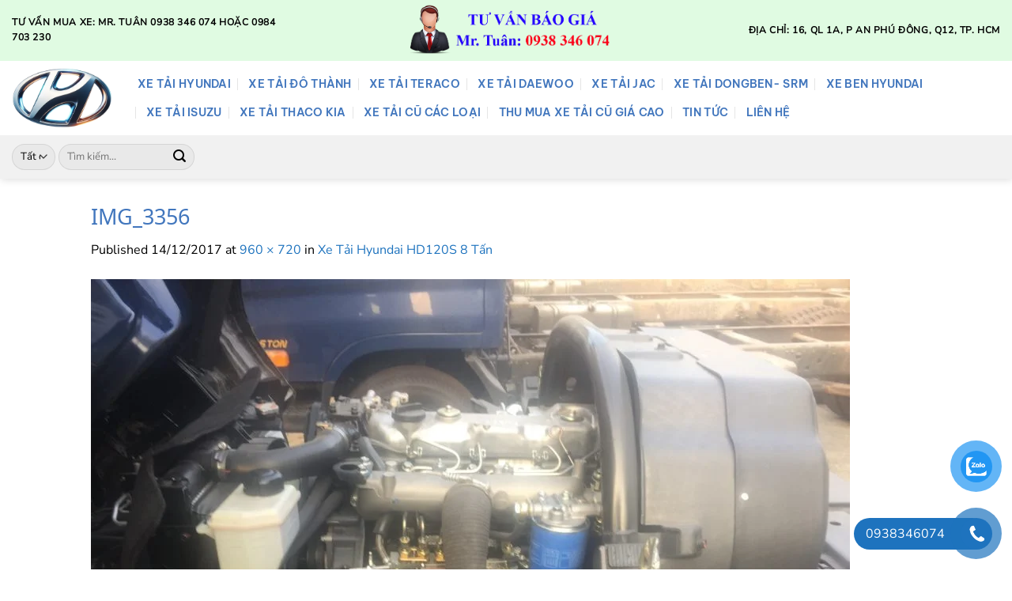

--- FILE ---
content_type: text/html; charset=UTF-8
request_url: https://xetaihyundaitphcm.vn/?attachment_id=718
body_size: 32300
content:
<!DOCTYPE html><html lang="vi" class="loading-site no-js"><head><script data-no-optimize="1">var litespeed_docref=sessionStorage.getItem("litespeed_docref");litespeed_docref&&(Object.defineProperty(document,"referrer",{get:function(){return litespeed_docref}}),sessionStorage.removeItem("litespeed_docref"));</script> <meta charset="UTF-8" /><link rel="profile" href="http://gmpg.org/xfn/11" /><link rel="pingback" href="https://xetaihyundaitphcm.vn/xmlrpc.php" /> <script type="litespeed/javascript">(function(html){html.className=html.className.replace(/\bno-js\b/,'js')})(document.documentElement)</script> <meta name='robots' content='index, follow, max-image-preview:large, max-snippet:-1, max-video-preview:-1' /><meta name="viewport" content="width=device-width, initial-scale=1" /><title>IMG_3356 - Đại l&iacute; ch&iacute;nh thức của Huyndai Việt Nam</title><link rel="canonical" href="https://xetaihyundaitphcm.vn/" /><meta property="og:locale" content="vi_VN" /><meta property="og:type" content="article" /><meta property="og:title" content="IMG_3356 - Đại l&iacute; ch&iacute;nh thức của Huyndai Việt Nam" /><meta property="og:url" content="https://xetaihyundaitphcm.vn/" /><meta property="og:site_name" content="Đại l&iacute; ch&iacute;nh thức của Huyndai Việt Nam" /><meta property="og:image" content="https://xetaihyundaitphcm.vn" /><meta property="og:image:width" content="960" /><meta property="og:image:height" content="720" /><meta property="og:image:type" content="image/jpeg" /><meta name="twitter:card" content="summary_large_image" /> <script type="application/ld+json" class="yoast-schema-graph">{"@context":"https://schema.org","@graph":[{"@type":"WebPage","@id":"https://xetaihyundaitphcm.vn/","url":"https://xetaihyundaitphcm.vn/","name":"IMG_3356 - Đại l&iacute; ch&iacute;nh thức của Huyndai Việt Nam","isPartOf":{"@id":"https://xetaihyundaitphcm.vn/#website"},"primaryImageOfPage":{"@id":"https://xetaihyundaitphcm.vn/#primaryimage"},"image":{"@id":"https://xetaihyundaitphcm.vn/#primaryimage"},"thumbnailUrl":"https://xetaihyundaitphcm.vn/wp-content/uploads/2017/11/IMG_3356-e1544780835740.jpg","datePublished":"2017-12-14T03:39:15+00:00","breadcrumb":{"@id":"https://xetaihyundaitphcm.vn/#breadcrumb"},"inLanguage":"vi","potentialAction":[{"@type":"ReadAction","target":["https://xetaihyundaitphcm.vn/"]}]},{"@type":"ImageObject","inLanguage":"vi","@id":"https://xetaihyundaitphcm.vn/#primaryimage","url":"https://xetaihyundaitphcm.vn/wp-content/uploads/2017/11/IMG_3356-e1544780835740.jpg","contentUrl":"https://xetaihyundaitphcm.vn/wp-content/uploads/2017/11/IMG_3356-e1544780835740.jpg","width":960,"height":720},{"@type":"BreadcrumbList","@id":"https://xetaihyundaitphcm.vn/#breadcrumb","itemListElement":[{"@type":"ListItem","position":1,"name":"Home","item":"https://xetaihyundaitphcm.vn/"},{"@type":"ListItem","position":2,"name":"Xe Tải Hyundai HD120S 8 Tấn","item":"https://xetaihyundaitphcm.vn/san-pham/xe-tai-hyundai-hd120s/"},{"@type":"ListItem","position":3,"name":"IMG_3356"}]},{"@type":"WebSite","@id":"https://xetaihyundaitphcm.vn/#website","url":"https://xetaihyundaitphcm.vn/","name":"Đại lí chính thức của Huyndai Việt Nam","description":"Xe tải hyundai, xe ben hyundai","potentialAction":[{"@type":"SearchAction","target":{"@type":"EntryPoint","urlTemplate":"https://xetaihyundaitphcm.vn/?s={search_term_string}"},"query-input":{"@type":"PropertyValueSpecification","valueRequired":true,"valueName":"search_term_string"}}],"inLanguage":"vi"}]}</script> <link rel='prefetch' href='https://xetaihyundaitphcm.vn/wp-content/themes/flatsome/assets/js/flatsome.js?ver=8e60d746741250b4dd4e' /><link rel='prefetch' href='https://xetaihyundaitphcm.vn/wp-content/themes/flatsome/assets/js/chunk.slider.js?ver=3.19.5' /><link rel='prefetch' href='https://xetaihyundaitphcm.vn/wp-content/themes/flatsome/assets/js/chunk.popups.js?ver=3.19.5' /><link rel='prefetch' href='https://xetaihyundaitphcm.vn/wp-content/themes/flatsome/assets/js/chunk.tooltips.js?ver=3.19.5' /><link rel='prefetch' href='https://xetaihyundaitphcm.vn/wp-content/themes/flatsome/assets/js/woocommerce.js?ver=dd6035ce106022a74757' /><link rel="alternate" type="application/rss+xml" title="Dòng thông tin Đại l&iacute; ch&iacute;nh thức của Huyndai Việt Nam &raquo;" href="https://xetaihyundaitphcm.vn/feed/" /><link rel="alternate" type="application/rss+xml" title="Đại l&iacute; ch&iacute;nh thức của Huyndai Việt Nam &raquo; Dòng bình luận" href="https://xetaihyundaitphcm.vn/comments/feed/" /><link rel="alternate" type="application/rss+xml" title="Đại l&iacute; ch&iacute;nh thức của Huyndai Việt Nam &raquo; IMG_3356 Dòng bình luận" href="https://xetaihyundaitphcm.vn/?attachment_id=718#main/feed/" /><link rel="alternate" title="oNhúng (JSON)" type="application/json+oembed" href="https://xetaihyundaitphcm.vn/wp-json/oembed/1.0/embed?url=https%3A%2F%2Fxetaihyundaitphcm.vn%2F%3Fattachment_id%3D718%23main" /><link rel="alternate" title="oNhúng (XML)" type="text/xml+oembed" href="https://xetaihyundaitphcm.vn/wp-json/oembed/1.0/embed?url=https%3A%2F%2Fxetaihyundaitphcm.vn%2F%3Fattachment_id%3D718%23main&#038;format=xml" /><style id='wp-img-auto-sizes-contain-inline-css' type='text/css'>img:is([sizes=auto i],[sizes^="auto," i]){contain-intrinsic-size:3000px 1500px}
/*# sourceURL=wp-img-auto-sizes-contain-inline-css */</style><link data-optimized="2" rel="stylesheet" href="https://xetaihyundaitphcm.vn/wp-content/litespeed/css/d1f628dbff0f3bed79a3993724811f81.css?ver=cc42f" /><style id='wp-block-library-inline-css' type='text/css'>:root{--wp-block-synced-color:#7a00df;--wp-block-synced-color--rgb:122,0,223;--wp-bound-block-color:var(--wp-block-synced-color);--wp-editor-canvas-background:#ddd;--wp-admin-theme-color:#007cba;--wp-admin-theme-color--rgb:0,124,186;--wp-admin-theme-color-darker-10:#006ba1;--wp-admin-theme-color-darker-10--rgb:0,107,160.5;--wp-admin-theme-color-darker-20:#005a87;--wp-admin-theme-color-darker-20--rgb:0,90,135;--wp-admin-border-width-focus:2px}@media (min-resolution:192dpi){:root{--wp-admin-border-width-focus:1.5px}}.wp-element-button{cursor:pointer}:root .has-very-light-gray-background-color{background-color:#eee}:root .has-very-dark-gray-background-color{background-color:#313131}:root .has-very-light-gray-color{color:#eee}:root .has-very-dark-gray-color{color:#313131}:root .has-vivid-green-cyan-to-vivid-cyan-blue-gradient-background{background:linear-gradient(135deg,#00d084,#0693e3)}:root .has-purple-crush-gradient-background{background:linear-gradient(135deg,#34e2e4,#4721fb 50%,#ab1dfe)}:root .has-hazy-dawn-gradient-background{background:linear-gradient(135deg,#faaca8,#dad0ec)}:root .has-subdued-olive-gradient-background{background:linear-gradient(135deg,#fafae1,#67a671)}:root .has-atomic-cream-gradient-background{background:linear-gradient(135deg,#fdd79a,#004a59)}:root .has-nightshade-gradient-background{background:linear-gradient(135deg,#330968,#31cdcf)}:root .has-midnight-gradient-background{background:linear-gradient(135deg,#020381,#2874fc)}:root{--wp--preset--font-size--normal:16px;--wp--preset--font-size--huge:42px}.has-regular-font-size{font-size:1em}.has-larger-font-size{font-size:2.625em}.has-normal-font-size{font-size:var(--wp--preset--font-size--normal)}.has-huge-font-size{font-size:var(--wp--preset--font-size--huge)}.has-text-align-center{text-align:center}.has-text-align-left{text-align:left}.has-text-align-right{text-align:right}.has-fit-text{white-space:nowrap!important}#end-resizable-editor-section{display:none}.aligncenter{clear:both}.items-justified-left{justify-content:flex-start}.items-justified-center{justify-content:center}.items-justified-right{justify-content:flex-end}.items-justified-space-between{justify-content:space-between}.screen-reader-text{border:0;clip-path:inset(50%);height:1px;margin:-1px;overflow:hidden;padding:0;position:absolute;width:1px;word-wrap:normal!important}.screen-reader-text:focus{background-color:#ddd;clip-path:none;color:#444;display:block;font-size:1em;height:auto;left:5px;line-height:normal;padding:15px 23px 14px;text-decoration:none;top:5px;width:auto;z-index:100000}html :where(.has-border-color){border-style:solid}html :where([style*=border-top-color]){border-top-style:solid}html :where([style*=border-right-color]){border-right-style:solid}html :where([style*=border-bottom-color]){border-bottom-style:solid}html :where([style*=border-left-color]){border-left-style:solid}html :where([style*=border-width]){border-style:solid}html :where([style*=border-top-width]){border-top-style:solid}html :where([style*=border-right-width]){border-right-style:solid}html :where([style*=border-bottom-width]){border-bottom-style:solid}html :where([style*=border-left-width]){border-left-style:solid}html :where(img[class*=wp-image-]){height:auto;max-width:100%}:where(figure){margin:0 0 1em}html :where(.is-position-sticky){--wp-admin--admin-bar--position-offset:var(--wp-admin--admin-bar--height,0px)}@media screen and (max-width:600px){html :where(.is-position-sticky){--wp-admin--admin-bar--position-offset:0px}}

/*# sourceURL=wp-block-library-inline-css */</style><style id='wp-block-heading-inline-css' type='text/css'>h1:where(.wp-block-heading).has-background,h2:where(.wp-block-heading).has-background,h3:where(.wp-block-heading).has-background,h4:where(.wp-block-heading).has-background,h5:where(.wp-block-heading).has-background,h6:where(.wp-block-heading).has-background{padding:1.25em 2.375em}h1.has-text-align-left[style*=writing-mode]:where([style*=vertical-lr]),h1.has-text-align-right[style*=writing-mode]:where([style*=vertical-rl]),h2.has-text-align-left[style*=writing-mode]:where([style*=vertical-lr]),h2.has-text-align-right[style*=writing-mode]:where([style*=vertical-rl]),h3.has-text-align-left[style*=writing-mode]:where([style*=vertical-lr]),h3.has-text-align-right[style*=writing-mode]:where([style*=vertical-rl]),h4.has-text-align-left[style*=writing-mode]:where([style*=vertical-lr]),h4.has-text-align-right[style*=writing-mode]:where([style*=vertical-rl]),h5.has-text-align-left[style*=writing-mode]:where([style*=vertical-lr]),h5.has-text-align-right[style*=writing-mode]:where([style*=vertical-rl]),h6.has-text-align-left[style*=writing-mode]:where([style*=vertical-lr]),h6.has-text-align-right[style*=writing-mode]:where([style*=vertical-rl]){rotate:180deg}
/*# sourceURL=https://xetaihyundaitphcm.vn/wp-includes/blocks/heading/style.min.css */</style><style id='wp-block-paragraph-inline-css' type='text/css'>.is-small-text{font-size:.875em}.is-regular-text{font-size:1em}.is-large-text{font-size:2.25em}.is-larger-text{font-size:3em}.has-drop-cap:not(:focus):first-letter{float:left;font-size:8.4em;font-style:normal;font-weight:100;line-height:.68;margin:.05em .1em 0 0;text-transform:uppercase}body.rtl .has-drop-cap:not(:focus):first-letter{float:none;margin-left:.1em}p.has-drop-cap.has-background{overflow:hidden}:root :where(p.has-background){padding:1.25em 2.375em}:where(p.has-text-color:not(.has-link-color)) a{color:inherit}p.has-text-align-left[style*="writing-mode:vertical-lr"],p.has-text-align-right[style*="writing-mode:vertical-rl"]{rotate:180deg}
/*# sourceURL=https://xetaihyundaitphcm.vn/wp-includes/blocks/paragraph/style.min.css */</style><style id='wp-block-table-inline-css' type='text/css'>.wp-block-table{overflow-x:auto}.wp-block-table table{border-collapse:collapse;width:100%}.wp-block-table thead{border-bottom:3px solid}.wp-block-table tfoot{border-top:3px solid}.wp-block-table td,.wp-block-table th{border:1px solid;padding:.5em}.wp-block-table .has-fixed-layout{table-layout:fixed;width:100%}.wp-block-table .has-fixed-layout td,.wp-block-table .has-fixed-layout th{word-break:break-word}.wp-block-table.aligncenter,.wp-block-table.alignleft,.wp-block-table.alignright{display:table;width:auto}.wp-block-table.aligncenter td,.wp-block-table.aligncenter th,.wp-block-table.alignleft td,.wp-block-table.alignleft th,.wp-block-table.alignright td,.wp-block-table.alignright th{word-break:break-word}.wp-block-table .has-subtle-light-gray-background-color{background-color:#f3f4f5}.wp-block-table .has-subtle-pale-green-background-color{background-color:#e9fbe5}.wp-block-table .has-subtle-pale-blue-background-color{background-color:#e7f5fe}.wp-block-table .has-subtle-pale-pink-background-color{background-color:#fcf0ef}.wp-block-table.is-style-stripes{background-color:initial;border-collapse:inherit;border-spacing:0}.wp-block-table.is-style-stripes tbody tr:nth-child(odd){background-color:#f0f0f0}.wp-block-table.is-style-stripes.has-subtle-light-gray-background-color tbody tr:nth-child(odd){background-color:#f3f4f5}.wp-block-table.is-style-stripes.has-subtle-pale-green-background-color tbody tr:nth-child(odd){background-color:#e9fbe5}.wp-block-table.is-style-stripes.has-subtle-pale-blue-background-color tbody tr:nth-child(odd){background-color:#e7f5fe}.wp-block-table.is-style-stripes.has-subtle-pale-pink-background-color tbody tr:nth-child(odd){background-color:#fcf0ef}.wp-block-table.is-style-stripes td,.wp-block-table.is-style-stripes th{border-color:#0000}.wp-block-table.is-style-stripes{border-bottom:1px solid #f0f0f0}.wp-block-table .has-border-color td,.wp-block-table .has-border-color th,.wp-block-table .has-border-color tr,.wp-block-table .has-border-color>*{border-color:inherit}.wp-block-table table[style*=border-top-color] tr:first-child,.wp-block-table table[style*=border-top-color] tr:first-child td,.wp-block-table table[style*=border-top-color] tr:first-child th,.wp-block-table table[style*=border-top-color]>*,.wp-block-table table[style*=border-top-color]>* td,.wp-block-table table[style*=border-top-color]>* th{border-top-color:inherit}.wp-block-table table[style*=border-top-color] tr:not(:first-child){border-top-color:initial}.wp-block-table table[style*=border-right-color] td:last-child,.wp-block-table table[style*=border-right-color] th,.wp-block-table table[style*=border-right-color] tr,.wp-block-table table[style*=border-right-color]>*{border-right-color:inherit}.wp-block-table table[style*=border-bottom-color] tr:last-child,.wp-block-table table[style*=border-bottom-color] tr:last-child td,.wp-block-table table[style*=border-bottom-color] tr:last-child th,.wp-block-table table[style*=border-bottom-color]>*,.wp-block-table table[style*=border-bottom-color]>* td,.wp-block-table table[style*=border-bottom-color]>* th{border-bottom-color:inherit}.wp-block-table table[style*=border-bottom-color] tr:not(:last-child){border-bottom-color:initial}.wp-block-table table[style*=border-left-color] td:first-child,.wp-block-table table[style*=border-left-color] th,.wp-block-table table[style*=border-left-color] tr,.wp-block-table table[style*=border-left-color]>*{border-left-color:inherit}.wp-block-table table[style*=border-style] td,.wp-block-table table[style*=border-style] th,.wp-block-table table[style*=border-style] tr,.wp-block-table table[style*=border-style]>*{border-style:inherit}.wp-block-table table[style*=border-width] td,.wp-block-table table[style*=border-width] th,.wp-block-table table[style*=border-width] tr,.wp-block-table table[style*=border-width]>*{border-style:inherit;border-width:inherit}
/*# sourceURL=https://xetaihyundaitphcm.vn/wp-includes/blocks/table/style.min.css */</style><style id='global-styles-inline-css' type='text/css'>:root{--wp--preset--aspect-ratio--square: 1;--wp--preset--aspect-ratio--4-3: 4/3;--wp--preset--aspect-ratio--3-4: 3/4;--wp--preset--aspect-ratio--3-2: 3/2;--wp--preset--aspect-ratio--2-3: 2/3;--wp--preset--aspect-ratio--16-9: 16/9;--wp--preset--aspect-ratio--9-16: 9/16;--wp--preset--color--black: #000000;--wp--preset--color--cyan-bluish-gray: #abb8c3;--wp--preset--color--white: #ffffff;--wp--preset--color--pale-pink: #f78da7;--wp--preset--color--vivid-red: #cf2e2e;--wp--preset--color--luminous-vivid-orange: #ff6900;--wp--preset--color--luminous-vivid-amber: #fcb900;--wp--preset--color--light-green-cyan: #7bdcb5;--wp--preset--color--vivid-green-cyan: #00d084;--wp--preset--color--pale-cyan-blue: #8ed1fc;--wp--preset--color--vivid-cyan-blue: #0693e3;--wp--preset--color--vivid-purple: #9b51e0;--wp--preset--color--primary: #1e73be;--wp--preset--color--secondary: #d26e4b;--wp--preset--color--success: #75bf2b;--wp--preset--color--alert: #b20000;--wp--preset--gradient--vivid-cyan-blue-to-vivid-purple: linear-gradient(135deg,rgb(6,147,227) 0%,rgb(155,81,224) 100%);--wp--preset--gradient--light-green-cyan-to-vivid-green-cyan: linear-gradient(135deg,rgb(122,220,180) 0%,rgb(0,208,130) 100%);--wp--preset--gradient--luminous-vivid-amber-to-luminous-vivid-orange: linear-gradient(135deg,rgb(252,185,0) 0%,rgb(255,105,0) 100%);--wp--preset--gradient--luminous-vivid-orange-to-vivid-red: linear-gradient(135deg,rgb(255,105,0) 0%,rgb(207,46,46) 100%);--wp--preset--gradient--very-light-gray-to-cyan-bluish-gray: linear-gradient(135deg,rgb(238,238,238) 0%,rgb(169,184,195) 100%);--wp--preset--gradient--cool-to-warm-spectrum: linear-gradient(135deg,rgb(74,234,220) 0%,rgb(151,120,209) 20%,rgb(207,42,186) 40%,rgb(238,44,130) 60%,rgb(251,105,98) 80%,rgb(254,248,76) 100%);--wp--preset--gradient--blush-light-purple: linear-gradient(135deg,rgb(255,206,236) 0%,rgb(152,150,240) 100%);--wp--preset--gradient--blush-bordeaux: linear-gradient(135deg,rgb(254,205,165) 0%,rgb(254,45,45) 50%,rgb(107,0,62) 100%);--wp--preset--gradient--luminous-dusk: linear-gradient(135deg,rgb(255,203,112) 0%,rgb(199,81,192) 50%,rgb(65,88,208) 100%);--wp--preset--gradient--pale-ocean: linear-gradient(135deg,rgb(255,245,203) 0%,rgb(182,227,212) 50%,rgb(51,167,181) 100%);--wp--preset--gradient--electric-grass: linear-gradient(135deg,rgb(202,248,128) 0%,rgb(113,206,126) 100%);--wp--preset--gradient--midnight: linear-gradient(135deg,rgb(2,3,129) 0%,rgb(40,116,252) 100%);--wp--preset--font-size--small: 13px;--wp--preset--font-size--medium: 20px;--wp--preset--font-size--large: 36px;--wp--preset--font-size--x-large: 42px;--wp--preset--spacing--20: 0.44rem;--wp--preset--spacing--30: 0.67rem;--wp--preset--spacing--40: 1rem;--wp--preset--spacing--50: 1.5rem;--wp--preset--spacing--60: 2.25rem;--wp--preset--spacing--70: 3.38rem;--wp--preset--spacing--80: 5.06rem;--wp--preset--shadow--natural: 6px 6px 9px rgba(0, 0, 0, 0.2);--wp--preset--shadow--deep: 12px 12px 50px rgba(0, 0, 0, 0.4);--wp--preset--shadow--sharp: 6px 6px 0px rgba(0, 0, 0, 0.2);--wp--preset--shadow--outlined: 6px 6px 0px -3px rgb(255, 255, 255), 6px 6px rgb(0, 0, 0);--wp--preset--shadow--crisp: 6px 6px 0px rgb(0, 0, 0);}:where(body) { margin: 0; }.wp-site-blocks > .alignleft { float: left; margin-right: 2em; }.wp-site-blocks > .alignright { float: right; margin-left: 2em; }.wp-site-blocks > .aligncenter { justify-content: center; margin-left: auto; margin-right: auto; }:where(.is-layout-flex){gap: 0.5em;}:where(.is-layout-grid){gap: 0.5em;}.is-layout-flow > .alignleft{float: left;margin-inline-start: 0;margin-inline-end: 2em;}.is-layout-flow > .alignright{float: right;margin-inline-start: 2em;margin-inline-end: 0;}.is-layout-flow > .aligncenter{margin-left: auto !important;margin-right: auto !important;}.is-layout-constrained > .alignleft{float: left;margin-inline-start: 0;margin-inline-end: 2em;}.is-layout-constrained > .alignright{float: right;margin-inline-start: 2em;margin-inline-end: 0;}.is-layout-constrained > .aligncenter{margin-left: auto !important;margin-right: auto !important;}.is-layout-constrained > :where(:not(.alignleft):not(.alignright):not(.alignfull)){margin-left: auto !important;margin-right: auto !important;}body .is-layout-flex{display: flex;}.is-layout-flex{flex-wrap: wrap;align-items: center;}.is-layout-flex > :is(*, div){margin: 0;}body .is-layout-grid{display: grid;}.is-layout-grid > :is(*, div){margin: 0;}body{padding-top: 0px;padding-right: 0px;padding-bottom: 0px;padding-left: 0px;}a:where(:not(.wp-element-button)){text-decoration: none;}:root :where(.wp-element-button, .wp-block-button__link){background-color: #32373c;border-width: 0;color: #fff;font-family: inherit;font-size: inherit;font-style: inherit;font-weight: inherit;letter-spacing: inherit;line-height: inherit;padding-top: calc(0.667em + 2px);padding-right: calc(1.333em + 2px);padding-bottom: calc(0.667em + 2px);padding-left: calc(1.333em + 2px);text-decoration: none;text-transform: inherit;}.has-black-color{color: var(--wp--preset--color--black) !important;}.has-cyan-bluish-gray-color{color: var(--wp--preset--color--cyan-bluish-gray) !important;}.has-white-color{color: var(--wp--preset--color--white) !important;}.has-pale-pink-color{color: var(--wp--preset--color--pale-pink) !important;}.has-vivid-red-color{color: var(--wp--preset--color--vivid-red) !important;}.has-luminous-vivid-orange-color{color: var(--wp--preset--color--luminous-vivid-orange) !important;}.has-luminous-vivid-amber-color{color: var(--wp--preset--color--luminous-vivid-amber) !important;}.has-light-green-cyan-color{color: var(--wp--preset--color--light-green-cyan) !important;}.has-vivid-green-cyan-color{color: var(--wp--preset--color--vivid-green-cyan) !important;}.has-pale-cyan-blue-color{color: var(--wp--preset--color--pale-cyan-blue) !important;}.has-vivid-cyan-blue-color{color: var(--wp--preset--color--vivid-cyan-blue) !important;}.has-vivid-purple-color{color: var(--wp--preset--color--vivid-purple) !important;}.has-primary-color{color: var(--wp--preset--color--primary) !important;}.has-secondary-color{color: var(--wp--preset--color--secondary) !important;}.has-success-color{color: var(--wp--preset--color--success) !important;}.has-alert-color{color: var(--wp--preset--color--alert) !important;}.has-black-background-color{background-color: var(--wp--preset--color--black) !important;}.has-cyan-bluish-gray-background-color{background-color: var(--wp--preset--color--cyan-bluish-gray) !important;}.has-white-background-color{background-color: var(--wp--preset--color--white) !important;}.has-pale-pink-background-color{background-color: var(--wp--preset--color--pale-pink) !important;}.has-vivid-red-background-color{background-color: var(--wp--preset--color--vivid-red) !important;}.has-luminous-vivid-orange-background-color{background-color: var(--wp--preset--color--luminous-vivid-orange) !important;}.has-luminous-vivid-amber-background-color{background-color: var(--wp--preset--color--luminous-vivid-amber) !important;}.has-light-green-cyan-background-color{background-color: var(--wp--preset--color--light-green-cyan) !important;}.has-vivid-green-cyan-background-color{background-color: var(--wp--preset--color--vivid-green-cyan) !important;}.has-pale-cyan-blue-background-color{background-color: var(--wp--preset--color--pale-cyan-blue) !important;}.has-vivid-cyan-blue-background-color{background-color: var(--wp--preset--color--vivid-cyan-blue) !important;}.has-vivid-purple-background-color{background-color: var(--wp--preset--color--vivid-purple) !important;}.has-primary-background-color{background-color: var(--wp--preset--color--primary) !important;}.has-secondary-background-color{background-color: var(--wp--preset--color--secondary) !important;}.has-success-background-color{background-color: var(--wp--preset--color--success) !important;}.has-alert-background-color{background-color: var(--wp--preset--color--alert) !important;}.has-black-border-color{border-color: var(--wp--preset--color--black) !important;}.has-cyan-bluish-gray-border-color{border-color: var(--wp--preset--color--cyan-bluish-gray) !important;}.has-white-border-color{border-color: var(--wp--preset--color--white) !important;}.has-pale-pink-border-color{border-color: var(--wp--preset--color--pale-pink) !important;}.has-vivid-red-border-color{border-color: var(--wp--preset--color--vivid-red) !important;}.has-luminous-vivid-orange-border-color{border-color: var(--wp--preset--color--luminous-vivid-orange) !important;}.has-luminous-vivid-amber-border-color{border-color: var(--wp--preset--color--luminous-vivid-amber) !important;}.has-light-green-cyan-border-color{border-color: var(--wp--preset--color--light-green-cyan) !important;}.has-vivid-green-cyan-border-color{border-color: var(--wp--preset--color--vivid-green-cyan) !important;}.has-pale-cyan-blue-border-color{border-color: var(--wp--preset--color--pale-cyan-blue) !important;}.has-vivid-cyan-blue-border-color{border-color: var(--wp--preset--color--vivid-cyan-blue) !important;}.has-vivid-purple-border-color{border-color: var(--wp--preset--color--vivid-purple) !important;}.has-primary-border-color{border-color: var(--wp--preset--color--primary) !important;}.has-secondary-border-color{border-color: var(--wp--preset--color--secondary) !important;}.has-success-border-color{border-color: var(--wp--preset--color--success) !important;}.has-alert-border-color{border-color: var(--wp--preset--color--alert) !important;}.has-vivid-cyan-blue-to-vivid-purple-gradient-background{background: var(--wp--preset--gradient--vivid-cyan-blue-to-vivid-purple) !important;}.has-light-green-cyan-to-vivid-green-cyan-gradient-background{background: var(--wp--preset--gradient--light-green-cyan-to-vivid-green-cyan) !important;}.has-luminous-vivid-amber-to-luminous-vivid-orange-gradient-background{background: var(--wp--preset--gradient--luminous-vivid-amber-to-luminous-vivid-orange) !important;}.has-luminous-vivid-orange-to-vivid-red-gradient-background{background: var(--wp--preset--gradient--luminous-vivid-orange-to-vivid-red) !important;}.has-very-light-gray-to-cyan-bluish-gray-gradient-background{background: var(--wp--preset--gradient--very-light-gray-to-cyan-bluish-gray) !important;}.has-cool-to-warm-spectrum-gradient-background{background: var(--wp--preset--gradient--cool-to-warm-spectrum) !important;}.has-blush-light-purple-gradient-background{background: var(--wp--preset--gradient--blush-light-purple) !important;}.has-blush-bordeaux-gradient-background{background: var(--wp--preset--gradient--blush-bordeaux) !important;}.has-luminous-dusk-gradient-background{background: var(--wp--preset--gradient--luminous-dusk) !important;}.has-pale-ocean-gradient-background{background: var(--wp--preset--gradient--pale-ocean) !important;}.has-electric-grass-gradient-background{background: var(--wp--preset--gradient--electric-grass) !important;}.has-midnight-gradient-background{background: var(--wp--preset--gradient--midnight) !important;}.has-small-font-size{font-size: var(--wp--preset--font-size--small) !important;}.has-medium-font-size{font-size: var(--wp--preset--font-size--medium) !important;}.has-large-font-size{font-size: var(--wp--preset--font-size--large) !important;}.has-x-large-font-size{font-size: var(--wp--preset--font-size--x-large) !important;}
/*# sourceURL=global-styles-inline-css */</style><style id='core-block-supports-inline-css' type='text/css'>.wp-elements-8f794df33f3b70f44fe6c67b951d6d0b a:where(:not(.wp-element-button)){color:#f00a0a;}.wp-elements-c16c1399c9af73240a9483f71bd903de a:where(:not(.wp-element-button)){color:var(--wp--preset--color--primary);}.wp-elements-5ee862da454eefaff265aea57d8ee8cb a:where(:not(.wp-element-button)){color:#f40d0d;}.wp-elements-3ec940c64213ee5def141e04130cf569 a:where(:not(.wp-element-button)){color:#fd0909;}.wp-elements-ea9b56e205b0d999d064f7727e8e53b9 a:where(:not(.wp-element-button)){color:var(--wp--preset--color--success);}.wp-elements-cf29c2798d6aed205b9d045c8581bd59 a:where(:not(.wp-element-button)){color:#f00a0a;}.wp-elements-b1537615a25ceddf00a3f27f90282b5a a:where(:not(.wp-element-button)){color:#0985f2;}.wp-elements-2d2eec3b08ae827121ad93faffb8e7f1 a:where(:not(.wp-element-button)){color:var(--wp--preset--color--success);}.wp-elements-8a13ad94f6cc23c5c7ae324c97c99184 a:where(:not(.wp-element-button)){color:#f30606;}.wp-elements-ba99b333309bd10e2a3f51c77ca7d835 a:where(:not(.wp-element-button)){color:var(--wp--preset--color--vivid-purple);}.wp-elements-1b20cad31690d312d39d9508513b3094 a:where(:not(.wp-element-button)){color:#f70c0c;}.wp-elements-2db45e2e8ef294a79e0471475391c61d a:where(:not(.wp-element-button)){color:var(--wp--preset--color--success);}.wp-elements-97a714b745073c9e3098641c5ade79bd a:where(:not(.wp-element-button)){color:#f60b0b;}.wp-elements-095f3ccb0fa9dedd5325a67ad9fcc424 a:where(:not(.wp-element-button)){color:var(--wp--preset--color--success);}.wp-elements-c4696ed1b4c2c153d18d894830ba0f71 a:where(:not(.wp-element-button)){color:var(--wp--preset--color--vivid-purple);}.wp-elements-9e28b9226e9d209a2c846e91f83c4960 a:where(:not(.wp-element-button)){color:var(--wp--preset--color--luminous-vivid-orange);}.wp-elements-eca9f9f676756bdd70f376381f16ee6b a:where(:not(.wp-element-button)){color:#f70606;}.wp-elements-9a230d5c154171248f46eb6422eb1f1f a:where(:not(.wp-element-button)){color:#1086ed;}.wp-elements-1dd3418b742694b3aa0162119dbcfa39 a:where(:not(.wp-element-button)){color:#f90505;}.wp-elements-32d8d8551a8313285bb0b8b15bd4d5f3 a:where(:not(.wp-element-button)){color:#1086ed;}.wp-elements-92e0223e9ea47fde67edc18ef0f18079 a:where(:not(.wp-element-button)){color:#1086ed;}.wp-elements-3a18cff72ad92890db2debd9ff8adb2a a:where(:not(.wp-element-button)){color:var(--wp--preset--color--success);}.wp-elements-60948a9baedc9eb62d6bc4a0a6bc7a1b a:where(:not(.wp-element-button)){color:#f30c0c;}.wp-elements-f51e56e9b5565c1ac7682a05b8121d35 a:where(:not(.wp-element-button)){color:#0884f1;}.wp-elements-5a2440ea5d5da3b3e0f14fe2620436c9 a:where(:not(.wp-element-button)){color:#2b5303;}.wp-elements-f20ec43a58e10a3a5ec5ab7ee7c55e65 a:where(:not(.wp-element-button)){color:var(--wp--preset--color--alert);}.wp-elements-21ed1a45acb17009bb71f1bb99114ae7 a:where(:not(.wp-element-button)){color:#c65a0d;}.wp-elements-df4ee1ef9fe83a7c7863a5fc106dd49c a:where(:not(.wp-element-button)){color:var(--wp--preset--color--alert);}
/*# sourceURL=core-block-supports-inline-css */</style><link rel='stylesheet' id='mh-related-posts-style-css' href='https://xetaihyundaitphcm.vn/wp-content/plugins/Bai%20Viet%20Lien%20Quan/css/style.css' type='text/css' media='all' /><style id='woocommerce-inline-inline-css' type='text/css'>.woocommerce form .form-row .required { visibility: visible; }
/*# sourceURL=woocommerce-inline-inline-css */</style><style id='flatsome-main-inline-css' type='text/css'>@font-face {
				font-family: "fl-icons";
				font-display: block;
				src: url(https://xetaihyundaitphcm.vn/wp-content/themes/flatsome/assets/css/icons/fl-icons.eot?v=3.19.5);
				src:
					url(https://xetaihyundaitphcm.vn/wp-content/themes/flatsome/assets/css/icons/fl-icons.eot#iefix?v=3.19.5) format("embedded-opentype"),
					url(https://xetaihyundaitphcm.vn/wp-content/themes/flatsome/assets/css/icons/fl-icons.woff2?v=3.19.5) format("woff2"),
					url(https://xetaihyundaitphcm.vn/wp-content/themes/flatsome/assets/css/icons/fl-icons.ttf?v=3.19.5) format("truetype"),
					url(https://xetaihyundaitphcm.vn/wp-content/themes/flatsome/assets/css/icons/fl-icons.woff?v=3.19.5) format("woff"),
					url(https://xetaihyundaitphcm.vn/wp-content/themes/flatsome/assets/css/icons/fl-icons.svg?v=3.19.5#fl-icons) format("svg");
			}
/*# sourceURL=flatsome-main-inline-css */</style> <script type="litespeed/javascript">window._nslDOMReady=(function(){const executedCallbacks=new Set();return function(callback){if(executedCallbacks.has(callback))return;const wrappedCallback=function(){if(executedCallbacks.has(callback))return;executedCallbacks.add(callback);callback()};if(document.readyState==="complete"||document.readyState==="interactive"){wrappedCallback()}else{document.addEventListener("DOMContentLiteSpeedLoaded",wrappedCallback)}}})()</script><script type="litespeed/javascript" data-src="https://xetaihyundaitphcm.vn/wp-includes/js/jquery/jquery.min.js" id="jquery-core-js"></script> <script id="wc-add-to-cart-js-extra" type="litespeed/javascript">var wc_add_to_cart_params={"ajax_url":"/wp-admin/admin-ajax.php","wc_ajax_url":"/?wc-ajax=%%endpoint%%","i18n_view_cart":"Xem gi\u1ecf h\u00e0ng","cart_url":"https://xetaihyundaitphcm.vn","is_cart":"","cart_redirect_after_add":"no"}</script> <link rel="https://api.w.org/" href="https://xetaihyundaitphcm.vn/wp-json/" /><link rel="alternate" title="JSON" type="application/json" href="https://xetaihyundaitphcm.vn/wp-json/wp/v2/media/718" /><link rel="EditURI" type="application/rsd+xml" title="RSD" href="https://xetaihyundaitphcm.vn/xmlrpc.php?rsd" /><meta name="generator" content="WordPress 6.9" /><meta name="generator" content="WooCommerce 10.2.2" /><link rel='shortlink' href='https://xetaihyundaitphcm.vn/?p=718' />
 <script type="litespeed/javascript">(function(w,d,s,l,i){w[l]=w[l]||[];w[l].push({'gtm.start':new Date().getTime(),event:'gtm.js'});var f=d.getElementsByTagName(s)[0],j=d.createElement(s),dl=l!='dataLayer'?'&l='+l:'';j.async=!0;j.src='https://www.googletagmanager.com/gtm.js?id='+i+dl;f.parentNode.insertBefore(j,f)})(window,document,'script','dataLayer','GTM-P4CL6V8')</script>  <script type="litespeed/javascript">(function(w,d,s,l,i){w[l]=w[l]||[];w[l].push({'gtm.start':new Date().getTime(),event:'gtm.js'});var f=d.getElementsByTagName(s)[0],j=d.createElement(s),dl=l!='dataLayer'?'&l='+l:'';j.async=!0;j.src='https://www.googletagmanager.com/gtm.js?id='+i+dl;f.parentNode.insertBefore(j,f)})(window,document,'script','dataLayer','GTM-P39KG26B')</script> 	<noscript><style>.woocommerce-product-gallery{ opacity: 1 !important; }</style></noscript><link rel="icon" href="https://xetaihyundaitphcm.vn/wp-content/uploads/2017/10/cropped-logo-vuong-32x32.png" sizes="32x32" /><link rel="icon" href="https://xetaihyundaitphcm.vn/wp-content/uploads/2017/10/cropped-logo-vuong-192x192.png" sizes="192x192" /><link rel="apple-touch-icon" href="https://xetaihyundaitphcm.vn/wp-content/uploads/2017/10/cropped-logo-vuong-180x180.png" /><meta name="msapplication-TileImage" content="https://xetaihyundaitphcm.vn/wp-content/uploads/2017/10/cropped-logo-vuong-270x270.png" /><style id="custom-css" type="text/css">:root {--primary-color: #1e73be;--fs-color-primary: #1e73be;--fs-color-secondary: #d26e4b;--fs-color-success: #75bf2b;--fs-color-alert: #b20000;--fs-experimental-link-color: #1e73be;--fs-experimental-link-color-hover: #81d742;}.tooltipster-base {--tooltip-color: #fff;--tooltip-bg-color: #000;}.off-canvas-right .mfp-content, .off-canvas-left .mfp-content {--drawer-width: 300px;}.off-canvas .mfp-content.off-canvas-cart {--drawer-width: 360px;}.header-main{height: 94px}#logo img{max-height: 94px}#logo{width:129px;}#logo img{padding:9px 0;}.header-bottom{min-height: 55px}.header-top{min-height: 36px}.transparent .header-main{height: 90px}.transparent #logo img{max-height: 90px}.has-transparent + .page-title:first-of-type,.has-transparent + #main > .page-title,.has-transparent + #main > div > .page-title,.has-transparent + #main .page-header-wrapper:first-of-type .page-title{padding-top: 170px;}.header.show-on-scroll,.stuck .header-main{height:70px!important}.stuck #logo img{max-height: 70px!important}.search-form{ width: 100%;}.header-bottom {background-color: #f1f1f1}.top-bar-nav > li > a{line-height: 16px }.header-main .nav > li > a{line-height: 16px }.header-bottom-nav > li > a{line-height: 25px }@media (max-width: 549px) {.header-main{height: 70px}#logo img{max-height: 70px}}.nav-dropdown-has-arrow.nav-dropdown-has-border li.has-dropdown:before{border-bottom-color: #000000;}.nav .nav-dropdown{border-color: #000000 }.nav-dropdown{border-radius:10px}.nav-dropdown{font-size:100%}.nav-dropdown-has-arrow li.has-dropdown:after{border-bottom-color: #ffffff;}.nav .nav-dropdown{background-color: #ffffff}.header-top{background-color:#e0fbe2!important;}body{color: #000000}h1,h2,h3,h4,h5,h6,.heading-font{color: #4176bd;}body{font-size: 100%;}@media screen and (max-width: 549px){body{font-size: 107%;}}body{font-family: "Nunito Sans", sans-serif;}body {font-weight: 400;font-style: normal;}.nav > li > a {font-family: "Be Vietnam Pro", sans-serif;}.mobile-sidebar-levels-2 .nav > li > ul > li > a {font-family: "Be Vietnam Pro", sans-serif;}.nav > li > a,.mobile-sidebar-levels-2 .nav > li > ul > li > a {font-weight: 600;font-style: normal;}h1,h2,h3,h4,h5,h6,.heading-font, .off-canvas-center .nav-sidebar.nav-vertical > li > a{font-family: "Noto Sans Tai Viet", sans-serif;}h1,h2,h3,h4,h5,h6,.heading-font,.banner h1,.banner h2 {font-weight: 400;font-style: normal;}.alt-font{font-family: Muli, sans-serif;}.alt-font {font-weight: 400!important;font-style: normal!important;}.header:not(.transparent) .header-nav-main.nav > li > a {color: #4176bd;}.header:not(.transparent) .header-nav-main.nav > li > a:hover,.header:not(.transparent) .header-nav-main.nav > li.active > a,.header:not(.transparent) .header-nav-main.nav > li.current > a,.header:not(.transparent) .header-nav-main.nav > li > a.active,.header:not(.transparent) .header-nav-main.nav > li > a.current{color: #41d678;}.header-nav-main.nav-line-bottom > li > a:before,.header-nav-main.nav-line-grow > li > a:before,.header-nav-main.nav-line > li > a:before,.header-nav-main.nav-box > li > a:hover,.header-nav-main.nav-box > li.active > a,.header-nav-main.nav-pills > li > a:hover,.header-nav-main.nav-pills > li.active > a{color:#FFF!important;background-color: #41d678;}.header:not(.transparent) .header-bottom-nav.nav > li > a{color: #FFFFFF;}.header:not(.transparent) .header-bottom-nav.nav > li > a:hover,.header:not(.transparent) .header-bottom-nav.nav > li.active > a,.header:not(.transparent) .header-bottom-nav.nav > li.current > a,.header:not(.transparent) .header-bottom-nav.nav > li > a.active,.header:not(.transparent) .header-bottom-nav.nav > li > a.current{color: #8af031;}.header-bottom-nav.nav-line-bottom > li > a:before,.header-bottom-nav.nav-line-grow > li > a:before,.header-bottom-nav.nav-line > li > a:before,.header-bottom-nav.nav-box > li > a:hover,.header-bottom-nav.nav-box > li.active > a,.header-bottom-nav.nav-pills > li > a:hover,.header-bottom-nav.nav-pills > li.active > a{color:#FFF!important;background-color: #8af031;}.widget:where(:not(.widget_shopping_cart)) a{color: #437fdf;}.widget:where(:not(.widget_shopping_cart)) a:hover{color: ;}.widget .tagcloud a:hover{border-color: ; background-color: ;}.shop-page-title.featured-title .title-overlay{background-color: rgba(0,0,0,0.3);}@media screen and (min-width: 550px){.products .box-vertical .box-image{min-width: 360px!important;width: 360px!important;}}.footer-2{background-color: #ffffff}.absolute-footer, html{background-color: #ffffff}.page-title-small + main .product-container > .row{padding-top:0;}.nav-vertical-fly-out > li + li {border-top-width: 1px; border-top-style: solid;}.label-new.menu-item > a:after{content:"New";}.label-hot.menu-item > a:after{content:"Hot";}.label-sale.menu-item > a:after{content:"Sale";}.label-popular.menu-item > a:after{content:"Popular";}</style><style type="text/css" id="wp-custom-css">.name.product-title.woocommerce-loop-product__title {
    font-size: 16px; /* Chọn kích thước phù hợp với yêu cầu của bạn */
}</style><style id="kirki-inline-styles">/* tai-viet */
@font-face {
  font-family: 'Noto Sans Tai Viet';
  font-style: normal;
  font-weight: 400;
  font-display: swap;
  src: url(https://xetaihyundaitphcm.vn/wp-content/fonts/noto-sans-tai-viet/8QIUdj3HhN_lv4jf9vsE-9GMOLsaSPZbpoQeasQ.woff2) format('woff2');
  unicode-range: U+200C-200D, U+25CC, U+A78B-A78C, U+AA80-AADF;
}
/* latin-ext */
@font-face {
  font-family: 'Noto Sans Tai Viet';
  font-style: normal;
  font-weight: 400;
  font-display: swap;
  src: url(https://xetaihyundaitphcm.vn/wp-content/fonts/noto-sans-tai-viet/8QIUdj3HhN_lv4jf9vsE-9GMOLsaSPZb4oQeasQ.woff2) format('woff2');
  unicode-range: U+0100-02BA, U+02BD-02C5, U+02C7-02CC, U+02CE-02D7, U+02DD-02FF, U+0304, U+0308, U+0329, U+1D00-1DBF, U+1E00-1E9F, U+1EF2-1EFF, U+2020, U+20A0-20AB, U+20AD-20C0, U+2113, U+2C60-2C7F, U+A720-A7FF;
}
/* latin */
@font-face {
  font-family: 'Noto Sans Tai Viet';
  font-style: normal;
  font-weight: 400;
  font-display: swap;
  src: url(https://xetaihyundaitphcm.vn/wp-content/fonts/noto-sans-tai-viet/8QIUdj3HhN_lv4jf9vsE-9GMOLsaSPZb7IQe.woff2) format('woff2');
  unicode-range: U+0000-00FF, U+0131, U+0152-0153, U+02BB-02BC, U+02C6, U+02DA, U+02DC, U+0304, U+0308, U+0329, U+2000-206F, U+20AC, U+2122, U+2191, U+2193, U+2212, U+2215, U+FEFF, U+FFFD;
}/* cyrillic-ext */
@font-face {
  font-family: 'Nunito Sans';
  font-style: normal;
  font-weight: 400;
  font-stretch: 100%;
  font-display: swap;
  src: url(https://xetaihyundaitphcm.vn/wp-content/fonts/nunito-sans/pe1mMImSLYBIv1o4X1M8ce2xCx3yop4tQpF_MeTm0lfGWVpNn64CL7U8upHZIbMV51Q42ptCp5F5bxqqtQ1yiU4G1ilXvlUlM_Y.woff2) format('woff2');
  unicode-range: U+0460-052F, U+1C80-1C8A, U+20B4, U+2DE0-2DFF, U+A640-A69F, U+FE2E-FE2F;
}
/* cyrillic */
@font-face {
  font-family: 'Nunito Sans';
  font-style: normal;
  font-weight: 400;
  font-stretch: 100%;
  font-display: swap;
  src: url(https://xetaihyundaitphcm.vn/wp-content/fonts/nunito-sans/pe1mMImSLYBIv1o4X1M8ce2xCx3yop4tQpF_MeTm0lfGWVpNn64CL7U8upHZIbMV51Q42ptCp5F5bxqqtQ1yiU4G1ilXt1UlM_Y.woff2) format('woff2');
  unicode-range: U+0301, U+0400-045F, U+0490-0491, U+04B0-04B1, U+2116;
}
/* vietnamese */
@font-face {
  font-family: 'Nunito Sans';
  font-style: normal;
  font-weight: 400;
  font-stretch: 100%;
  font-display: swap;
  src: url(https://xetaihyundaitphcm.vn/wp-content/fonts/nunito-sans/pe1mMImSLYBIv1o4X1M8ce2xCx3yop4tQpF_MeTm0lfGWVpNn64CL7U8upHZIbMV51Q42ptCp5F5bxqqtQ1yiU4G1ilXvFUlM_Y.woff2) format('woff2');
  unicode-range: U+0102-0103, U+0110-0111, U+0128-0129, U+0168-0169, U+01A0-01A1, U+01AF-01B0, U+0300-0301, U+0303-0304, U+0308-0309, U+0323, U+0329, U+1EA0-1EF9, U+20AB;
}
/* latin-ext */
@font-face {
  font-family: 'Nunito Sans';
  font-style: normal;
  font-weight: 400;
  font-stretch: 100%;
  font-display: swap;
  src: url(https://xetaihyundaitphcm.vn/wp-content/fonts/nunito-sans/pe1mMImSLYBIv1o4X1M8ce2xCx3yop4tQpF_MeTm0lfGWVpNn64CL7U8upHZIbMV51Q42ptCp5F5bxqqtQ1yiU4G1ilXvVUlM_Y.woff2) format('woff2');
  unicode-range: U+0100-02BA, U+02BD-02C5, U+02C7-02CC, U+02CE-02D7, U+02DD-02FF, U+0304, U+0308, U+0329, U+1D00-1DBF, U+1E00-1E9F, U+1EF2-1EFF, U+2020, U+20A0-20AB, U+20AD-20C0, U+2113, U+2C60-2C7F, U+A720-A7FF;
}
/* latin */
@font-face {
  font-family: 'Nunito Sans';
  font-style: normal;
  font-weight: 400;
  font-stretch: 100%;
  font-display: swap;
  src: url(https://xetaihyundaitphcm.vn/wp-content/fonts/nunito-sans/pe1mMImSLYBIv1o4X1M8ce2xCx3yop4tQpF_MeTm0lfGWVpNn64CL7U8upHZIbMV51Q42ptCp5F5bxqqtQ1yiU4G1ilXs1Ul.woff2) format('woff2');
  unicode-range: U+0000-00FF, U+0131, U+0152-0153, U+02BB-02BC, U+02C6, U+02DA, U+02DC, U+0304, U+0308, U+0329, U+2000-206F, U+20AC, U+2122, U+2191, U+2193, U+2212, U+2215, U+FEFF, U+FFFD;
}/* vietnamese */
@font-face {
  font-family: 'Be Vietnam Pro';
  font-style: normal;
  font-weight: 600;
  font-display: swap;
  src: url(https://xetaihyundaitphcm.vn/wp-content/fonts/be-vietnam-pro/QdVMSTAyLFyeg_IDWvOJmVES_HToIW86Rb0bcw.woff2) format('woff2');
  unicode-range: U+0102-0103, U+0110-0111, U+0128-0129, U+0168-0169, U+01A0-01A1, U+01AF-01B0, U+0300-0301, U+0303-0304, U+0308-0309, U+0323, U+0329, U+1EA0-1EF9, U+20AB;
}
/* latin-ext */
@font-face {
  font-family: 'Be Vietnam Pro';
  font-style: normal;
  font-weight: 600;
  font-display: swap;
  src: url(https://xetaihyundaitphcm.vn/wp-content/fonts/be-vietnam-pro/QdVMSTAyLFyeg_IDWvOJmVES_HToIW87Rb0bcw.woff2) format('woff2');
  unicode-range: U+0100-02BA, U+02BD-02C5, U+02C7-02CC, U+02CE-02D7, U+02DD-02FF, U+0304, U+0308, U+0329, U+1D00-1DBF, U+1E00-1E9F, U+1EF2-1EFF, U+2020, U+20A0-20AB, U+20AD-20C0, U+2113, U+2C60-2C7F, U+A720-A7FF;
}
/* latin */
@font-face {
  font-family: 'Be Vietnam Pro';
  font-style: normal;
  font-weight: 600;
  font-display: swap;
  src: url(https://xetaihyundaitphcm.vn/wp-content/fonts/be-vietnam-pro/QdVMSTAyLFyeg_IDWvOJmVES_HToIW81Rb0.woff2) format('woff2');
  unicode-range: U+0000-00FF, U+0131, U+0152-0153, U+02BB-02BC, U+02C6, U+02DA, U+02DC, U+0304, U+0308, U+0329, U+2000-206F, U+20AC, U+2122, U+2191, U+2193, U+2212, U+2215, U+FEFF, U+FFFD;
}</style></head><body class="attachment wp-singular attachment-template-default single single-attachment postid-718 attachmentid-718 attachment-jpeg wp-theme-flatsome wp-child-theme-flatsome-child theme-flatsome woocommerce-no-js header-shadow lightbox nav-dropdown-has-arrow nav-dropdown-has-shadow nav-dropdown-has-border catalog-mode"><noscript><iframe data-lazyloaded="1" src="about:blank" data-litespeed-src="https://www.googletagmanager.com/ns.html?id=GTM-P39KG26B"
height="0" width="0" style="display:none;visibility:hidden"></iframe></noscript><a class="skip-link screen-reader-text" href="#main">Skip to content</a><div id="wrapper"><header id="header" class="header header-full-width has-sticky sticky-jump sticky-hide-on-scroll"><div class="header-wrapper"><div id="top-bar" class="header-top hide-for-sticky flex-has-center hide-for-medium"><div class="flex-row container"><div class="flex-col hide-for-medium flex-left"><ul class="nav nav-left medium-nav-center nav-small  nav-divided"><li class="html custom html_topbar_left"><strong class="uppercase">tư vấn MUa Xe: Mr. Tuân 0938 346 074 hoặc 0984 703 230</strong></li></ul></div><div class="flex-col hide-for-medium flex-center"><ul class="nav nav-center nav-small  nav-divided"><li class="header-block"><div class="header-block-block-1"><h4 class="lead" data-padding="5px"><strong><span style="color: #ff0000; font-size: 100%;"><a href="https://xetaihyundaitphcm.vn/wp-content/uploads/2017/10/lien-he-6.png"><img data-lazyloaded="1" src="[data-uri]" class=" wp-image-738 aligncenter" data-src="https://xetaihyundaitphcm.vn/wp-content/uploads/2017/10/lien-he-6.png.webp" alt="" width="545" height="68" /></a></span></strong></h4></div></li></ul></div><div class="flex-col hide-for-medium flex-right"><ul class="nav top-bar-nav nav-right nav-small  nav-divided"><li class="html custom html_topbar_right"><strong class="uppercase">Địa Chỉ: 16, QL 1A, P An Phú Đông, Q12, Tp. HCM</strong></li></ul></div></div></div><div id="masthead" class="header-main "><div class="header-inner flex-row container logo-left medium-logo-center" role="navigation"><div id="logo" class="flex-col logo"><a href="https://xetaihyundaitphcm.vn/" title="Đại l&iacute; ch&iacute;nh thức của Huyndai Việt Nam - Xe tải hyundai, xe ben hyundai" rel="home">
<img data-lazyloaded="1" src="[data-uri]" width="1020" height="765" data-src="https://xetaihyundaitphcm.vn/wp-content/uploads/2017/11/IMG_3356-1067x800.jpg.webp" class="header-logo-sticky" alt="Đại l&iacute; ch&iacute;nh thức của Huyndai Việt Nam"/><img data-lazyloaded="1" src="[data-uri]" width="335" height="200" data-src="https://xetaihyundaitphcm.vn/wp-content/uploads/2024/08/logo-hyundAI-TPHCM.png.webp" class="header_logo header-logo" alt="Đại l&iacute; ch&iacute;nh thức của Huyndai Việt Nam"/><img data-lazyloaded="1" src="[data-uri]"  width="1020" height="765" data-src="https://xetaihyundaitphcm.vn/wp-content/uploads/2017/11/IMG_3356-1067x800.jpg.webp" class="header-logo-dark" alt="Đại l&iacute; ch&iacute;nh thức của Huyndai Việt Nam"/></a></div><div class="flex-col show-for-medium flex-left"><ul class="mobile-nav nav nav-left "><li class="nav-icon has-icon">
<a href="#" data-open="#main-menu" data-pos="left" data-bg="main-menu-overlay" data-color="" class="is-small" aria-label="Menu" aria-controls="main-menu" aria-expanded="false"><i class="icon-menu" ></i>
</a></li></ul></div><div class="flex-col hide-for-medium flex-left
flex-grow"><ul class="header-nav header-nav-main nav nav-left  nav-divided nav-size-medium nav-uppercase" ><li id="menu-item-3916" class="menu-item menu-item-type-taxonomy menu-item-object-product_cat menu-item-3916 menu-item-design-default"><a href="https://xetaihyundaitphcm.vn/danh-muc/xe-tai-hyundai/" class="nav-top-link">XE TẢI HYUNDAI</a></li><li id="menu-item-3917" class="menu-item menu-item-type-taxonomy menu-item-object-product_cat menu-item-3917 menu-item-design-default"><a href="https://xetaihyundaitphcm.vn/danh-muc/xe-tai-do-thanh/" class="nav-top-link">XE TẢI ĐÔ THÀNH</a></li><li id="menu-item-3918" class="menu-item menu-item-type-taxonomy menu-item-object-product_cat menu-item-3918 menu-item-design-default"><a href="https://xetaihyundaitphcm.vn/danh-muc/xe-tai-teraco/" class="nav-top-link">XE TẢI TERACO</a></li><li id="menu-item-3920" class="menu-item menu-item-type-taxonomy menu-item-object-product_cat menu-item-3920 menu-item-design-default"><a href="https://xetaihyundaitphcm.vn/danh-muc/xe-tai-daewoo/" class="nav-top-link">XE TẢI DAEWOO</a></li><li id="menu-item-3921" class="menu-item menu-item-type-taxonomy menu-item-object-product_cat menu-item-3921 menu-item-design-default"><a href="https://xetaihyundaitphcm.vn/danh-muc/xe-tai-jac/" class="nav-top-link">XE TẢI JAC</a></li><li id="menu-item-3953" class="menu-item menu-item-type-taxonomy menu-item-object-product_cat menu-item-3953 menu-item-design-default"><a href="https://xetaihyundaitphcm.vn/danh-muc/xe-tai-dongben-srm/" class="nav-top-link">XE TẢI DONGBEN- SRM</a></li><li id="menu-item-3922" class="menu-item menu-item-type-taxonomy menu-item-object-product_cat menu-item-3922 menu-item-design-default"><a href="https://xetaihyundaitphcm.vn/danh-muc/xe-ben-hyundai/" class="nav-top-link">XE BEN HYUNDAI</a></li><li id="menu-item-3923" class="menu-item menu-item-type-taxonomy menu-item-object-product_cat menu-item-3923 menu-item-design-default"><a href="https://xetaihyundaitphcm.vn/danh-muc/xe-tai-isuzu/" class="nav-top-link">XE TẢI ISUZU</a></li><li id="menu-item-3925" class="menu-item menu-item-type-taxonomy menu-item-object-product_cat menu-item-3925 menu-item-design-default"><a href="https://xetaihyundaitphcm.vn/danh-muc/xe-tai-thaco-kia/" class="nav-top-link">XE TẢI THACO KIA</a></li><li id="menu-item-3919" class="menu-item menu-item-type-taxonomy menu-item-object-product_cat menu-item-3919 menu-item-design-default"><a href="https://xetaihyundaitphcm.vn/danh-muc/xe-tai-cu-cac-loai/" class="nav-top-link">XE TẢI CŨ CÁC LOẠI</a></li><li id="menu-item-3926" class="menu-item menu-item-type-post_type menu-item-object-post menu-item-3926 menu-item-design-default"><a href="https://xetaihyundaitphcm.vn/thu-mua-xe-tai-cu-tai-tp-hcm-binh-duong-dong-nai/" class="nav-top-link">Thu Mua Xe Tải Cũ Giá Cao</a></li><li id="menu-item-3927" class="menu-item menu-item-type-post_type menu-item-object-page menu-item-3927 menu-item-design-default"><a href="https://xetaihyundaitphcm.vn/tin-tuc/" class="nav-top-link">TIN TỨC</a></li><li id="menu-item-3928" class="menu-item menu-item-type-post_type menu-item-object-page menu-item-3928 menu-item-design-default"><a href="https://xetaihyundaitphcm.vn/lien-he/" class="nav-top-link">Liên Hệ</a></li></ul></div><div class="flex-col hide-for-medium flex-right"><ul class="header-nav header-nav-main nav nav-right  nav-divided nav-size-medium nav-uppercase"></ul></div><div class="flex-col show-for-medium flex-right"><ul class="mobile-nav nav nav-right "></ul></div></div></div><div id="wide-nav" class="header-bottom wide-nav hide-for-sticky hide-for-medium"><div class="flex-row container"><div class="flex-col hide-for-medium flex-left"><ul class="nav header-nav header-bottom-nav nav-left  nav-divided nav-size-medium nav-uppercase"><li class="header-search-form search-form html relative has-icon"><div class="header-search-form-wrapper"><div class="searchform-wrapper ux-search-box relative form-flat is-normal"><form role="search" method="get" class="searchform" action="https://xetaihyundaitphcm.vn/"><div class="flex-row relative"><div class="flex-col search-form-categories">
<select class="search_categories resize-select mb-0" name="product_cat"><option value="" selected='selected'>Tất cả</option><option value="xe-ben-hyundai">XE BEN HYUNDAI</option><option value="xe-dau-keo">XE ĐẦU KÉO</option><option value="xe-tai-cu-cac-loai">XE TẢI CŨ CÁC LOẠI</option><option value="xe-tai-daewoo">XE TẢI DAEWOO</option><option value="xe-tai-dongben-srm">XE TẢI DONGBEN- SRM</option><option value="xe-tai-do-thanh">XE TẢI ĐÔ THÀNH</option><option value="xe-tai-hyundai">XE TẢI HYUNDAI</option><option value="xe-tai-isuzu">XE TẢI ISUZU</option><option value="xe-tai-jac">XE TẢI JAC</option><option value="xe-tai-teraco">XE TẢI TERACO</option><option value="xe-tai-thaco-kia">XE TẢI THACO KIA</option></select></div><div class="flex-col flex-grow">
<label class="screen-reader-text" for="woocommerce-product-search-field-0">Tìm kiếm:</label>
<input type="search" id="woocommerce-product-search-field-0" class="search-field mb-0" placeholder="Tìm kiếm&hellip;" value="" name="s" />
<input type="hidden" name="post_type" value="product" /></div><div class="flex-col">
<button type="submit" value="Tìm kiếm" class="ux-search-submit submit-button secondary button  icon mb-0" aria-label="Submit">
<i class="icon-search" ></i>			</button></div></div><div class="live-search-results text-left z-top"></div></form></div></div></li></ul></div><div class="flex-col hide-for-medium flex-right flex-grow"><ul class="nav header-nav header-bottom-nav nav-right  nav-divided nav-size-medium nav-uppercase"></ul></div></div></div><div class="header-bg-container fill"><div class="header-bg-image fill"></div><div class="header-bg-color fill"></div></div></div></header><main id="main" class=""><div id="primary" class="content-area image-attachment page-wrapper"><div id="content" class="site-content" role="main"><div class="row"><div class="large-12 columns"><article id="post-718" class="post-718 attachment type-attachment status-inherit hentry"><header class="entry-header"><h1 class="entry-title">IMG_3356</h1><div class="entry-meta">
Published <span class="entry-date"><time class="entry-date" datetime="2017-12-14T10:39:15+07:00">14/12/2017</time></span> at <a href="https://xetaihyundaitphcm.vn/wp-content/uploads/2017/11/IMG_3356-e1544780835740.jpg" title="Link to full-size image">960 &times; 720</a> in <a href="https://xetaihyundaitphcm.vn/san-pham/xe-tai-hyundai-hd120s/" title="Return to Xe Tải Hyundai HD120S 8 Tấn" rel="gallery">Xe Tải Hyundai HD120S 8 Tấn</a></div></header><div class="entry-content"><div class="entry-attachment"><div class="attachment">
<a href="https://xetaihyundaitphcm.vn/?attachment_id=719#main" title="IMG_3356" rel="attachment"><img data-lazyloaded="1" src="[data-uri]" width="960" height="720" data-src="https://xetaihyundaitphcm.vn/wp-content/uploads/2017/11/IMG_3356-e1544780835740.jpg.webp" class="attachment-1200x1200 size-1200x1200" alt="" decoding="async" fetchpriority="high" /></a></div></div></div><footer class="entry-meta">
Trackbacks are closed, but you can <a class="comment-link" href="#respond" title="Post a comment">post a comment</a>.</footer><nav role="navigation" id="image-navigation" class="navigation-image"><div class="nav-previous"><a href='https://xetaihyundaitphcm.vn/?attachment_id=717#main'><span class="meta-nav">&larr;</span> Previous</a></div><div class="nav-next"><a href='https://xetaihyundaitphcm.vn/?attachment_id=719#main'>Next <span class="meta-nav">&rarr;</span></a></div></nav></article><div id="comments" class="comments-area"><div id="respond" class="comment-respond"><h3 id="reply-title" class="comment-reply-title">Để lại một bình luận <small><a rel="nofollow" id="cancel-comment-reply-link" href="/?attachment_id=718#respond" style="display:none;">Hủy</a></small></h3><form action="https://xetaihyundaitphcm.vn/wp-comments-post.php" method="post" id="commentform" class="comment-form"><p class="comment-notes"><span id="email-notes">Email của bạn sẽ không được hiển thị công khai.</span> <span class="required-field-message">Các trường bắt buộc được đánh dấu <span class="required">*</span></span></p><p class="comment-form-comment"><label for="comment">Bình luận <span class="required">*</span></label><textarea id="comment" name="comment" cols="45" rows="8" maxlength="65525" required></textarea></p><p class="comment-form-author"><label for="author">Tên <span class="required">*</span></label> <input id="author" name="author" type="text" value="" size="30" maxlength="245" autocomplete="name" required /></p><p class="comment-form-email"><label for="email">Email <span class="required">*</span></label> <input id="email" name="email" type="email" value="" size="30" maxlength="100" aria-describedby="email-notes" autocomplete="email" required /></p><p class="comment-form-url"><label for="url">Trang web</label> <input id="url" name="url" type="url" value="" size="30" maxlength="200" autocomplete="url" /></p><p class="form-submit"><input name="submit" type="submit" id="submit" class="submit" value="Gửi bình luận" /> <input type='hidden' name='comment_post_ID' value='718' id='comment_post_ID' />
<input type='hidden' name='comment_parent' id='comment_parent' value='0' /></p></form></div></div></div></div></div></div></main><footer id="footer" class="footer-wrapper"><div class="row"  id="row-1019091178"><div id="col-165044778" class="col small-12 large-12"  ><div class="col-inner"  ><div class="container section-title-container" ><h3 class="section-title section-title-center"><b></b><span class="section-title-main" >tin tức mới nhất</span><b></b></h3></div><div id="ux-relay-3129553451" class="ux-relay ux-relay--prev-next" data-flatsome-relay="{&quot;postType&quot;:&quot;post&quot;,&quot;tag&quot;:&quot;blog_posts&quot;,&quot;atts&quot;:{&quot;style&quot;:&quot;normal&quot;,&quot;type&quot;:&quot;row&quot;,&quot;columns__md&quot;:&quot;1&quot;,&quot;animate&quot;:&quot;fadeInRight&quot;,&quot;relay&quot;:&quot;prev-next&quot;,&quot;posts&quot;:&quot;4&quot;,&quot;image_height&quot;:&quot;56.25%&quot;},&quot;currentPage&quot;:&quot;1&quot;,&quot;totalPages&quot;:35,&quot;totalPosts&quot;:138,&quot;postCount&quot;:4}" ><div class="row large-columns-4 medium-columns-1 small-columns-1" ><div class="col post-item" data-animate="fadeInRight"><div class="col-inner"><div class="box box-normal box-text-bottom box-blog-post has-hover"><div class="box-image" ><div class="image-cover" style="padding-top:56.25%;">
<a href="https://xetaihyundaitphcm.vn/bang-gia-thu-mua-xe-tai-isuzu-cu-moi-nhat/" class="plain" aria-label="Bảng Giá Thu Mua Xe Tải Isuzu Cũ Mới Nhất">
<img data-lazyloaded="1" src="[data-uri]" width="800" height="206" data-src="https://xetaihyundaitphcm.vn/wp-content/uploads/2025/03/bang-gia-thu-mua-xe-tai-isuzu-cu-800x206.jpg" class="attachment-medium size-medium wp-post-image" alt="thu mua xe tải isuzu cũ" decoding="async" loading="lazy" data-srcset="https://xetaihyundaitphcm.vn/wp-content/uploads/2025/03/bang-gia-thu-mua-xe-tai-isuzu-cu-800x206.jpg 800w, https://xetaihyundaitphcm.vn/wp-content/uploads/2025/03/bang-gia-thu-mua-xe-tai-isuzu-cu-768x197.jpg 768w, https://xetaihyundaitphcm.vn/wp-content/uploads/2025/03/bang-gia-thu-mua-xe-tai-isuzu-cu-1080x278.jpg 1080w, https://xetaihyundaitphcm.vn/wp-content/uploads/2025/03/bang-gia-thu-mua-xe-tai-isuzu-cu.jpg 1280w" data-sizes="auto, (max-width: 800px) 100vw, 800px" />							</a></div></div><div class="box-text text-center" ><div class="box-text-inner blog-post-inner"><h5 class="post-title is-large ">
<a href="https://xetaihyundaitphcm.vn/bang-gia-thu-mua-xe-tai-isuzu-cu-moi-nhat/" class="plain">Bảng Giá Thu Mua Xe Tải Isuzu Cũ Mới Nhất</a></h5><div class="is-divider"></div><p class="from_the_blog_excerpt ">
Thông Tin Công Ty Thu Mua Xe Tải Isuzu Cũ (Đã qua sử dụng) Cam [...]</p></div></div><div class="badge absolute top post-date badge-outline"><div class="badge-inner">
<span class="post-date-day">23</span><br>
<span class="post-date-month is-xsmall">Th3</span></div></div></div></div></div><div class="col post-item" data-animate="fadeInRight"><div class="col-inner"><div class="box box-normal box-text-bottom box-blog-post has-hover"><div class="box-image" ><div class="image-cover" style="padding-top:56.25%;">
<a href="https://xetaihyundaitphcm.vn/mua-ban-thu-mua-xe-tai-isuzu-1-9t-cu-qkr-230-qkr-210-qkr-270/" class="plain" aria-label="Mua Bán- Thu Mua Xe Tải Isuzu 1.9T Cũ QKR 230, QKR 210, QKR 270.">
<img data-lazyloaded="1" src="[data-uri]" width="533" height="400" data-src="https://xetaihyundaitphcm.vn/wp-content/uploads/2025/03/thu-mua-xe-tai-isuzu-1.9t-533x400.jpg" class="attachment-medium size-medium wp-post-image" alt="thu mua xe tải isuzu 1.9t thùng bạt" decoding="async" loading="lazy" data-srcset="https://xetaihyundaitphcm.vn/wp-content/uploads/2025/03/thu-mua-xe-tai-isuzu-1.9t-533x400.jpg 533w, https://xetaihyundaitphcm.vn/wp-content/uploads/2025/03/thu-mua-xe-tai-isuzu-1.9t-1067x800.jpg 1067w, https://xetaihyundaitphcm.vn/wp-content/uploads/2025/03/thu-mua-xe-tai-isuzu-1.9t-768x576.jpg 768w, https://xetaihyundaitphcm.vn/wp-content/uploads/2025/03/thu-mua-xe-tai-isuzu-1.9t-360x270.jpg 360w, https://xetaihyundaitphcm.vn/wp-content/uploads/2025/03/thu-mua-xe-tai-isuzu-1.9t-1080x810.jpg 1080w, https://xetaihyundaitphcm.vn/wp-content/uploads/2025/03/thu-mua-xe-tai-isuzu-1.9t.jpg 1280w" data-sizes="auto, (max-width: 533px) 100vw, 533px" />							</a></div></div><div class="box-text text-center" ><div class="box-text-inner blog-post-inner"><h5 class="post-title is-large ">
<a href="https://xetaihyundaitphcm.vn/mua-ban-thu-mua-xe-tai-isuzu-1-9t-cu-qkr-230-qkr-210-qkr-270/" class="plain">Mua Bán- Thu Mua Xe Tải Isuzu 1.9T Cũ QKR 230, QKR 210, QKR 270.</a></h5><div class="is-divider"></div><p class="from_the_blog_excerpt ">
Thông Tin Công Ty Thu Mua Xe Tải Isuzu Cũ 1.9t (Đã qua sử dụng) [...]</p></div></div><div class="badge absolute top post-date badge-outline"><div class="badge-inner">
<span class="post-date-day">21</span><br>
<span class="post-date-month is-xsmall">Th3</span></div></div></div></div></div><div class="col post-item" data-animate="fadeInRight"><div class="col-inner"><div class="box box-normal box-text-bottom box-blog-post has-hover"><div class="box-image" ><div class="image-cover" style="padding-top:56.25%;">
<a href="https://xetaihyundaitphcm.vn/mua-ban-xe-tai-van-cu-thu-mua-xe-tai-van-thaco-tf480-tf450-tf420-tu-2-cho-den-5-cho/" class="plain" aria-label="Mua Bán Xe Tải Van Cũ- Thu Mua Xe Tải Van Thaco TF480- TF450- TF420 Từ 2 Chỗ Đến 5 Chỗ">
<img data-lazyloaded="1" src="[data-uri]" width="534" height="400" data-src="https://xetaihyundaitphcm.vn/wp-content/uploads/2025/03/thu-mua-xe-tai-van-thaco-gia-cao-534x400.jpg" class="attachment-medium size-medium wp-post-image" alt="" decoding="async" loading="lazy" data-srcset="https://xetaihyundaitphcm.vn/wp-content/uploads/2025/03/thu-mua-xe-tai-van-thaco-gia-cao-534x400.jpg 534w, https://xetaihyundaitphcm.vn/wp-content/uploads/2025/03/thu-mua-xe-tai-van-thaco-gia-cao-1068x800.jpg 1068w, https://xetaihyundaitphcm.vn/wp-content/uploads/2025/03/thu-mua-xe-tai-van-thaco-gia-cao-768x575.jpg 768w, https://xetaihyundaitphcm.vn/wp-content/uploads/2025/03/thu-mua-xe-tai-van-thaco-gia-cao-360x270.jpg 360w, https://xetaihyundaitphcm.vn/wp-content/uploads/2025/03/thu-mua-xe-tai-van-thaco-gia-cao-1080x809.jpg 1080w, https://xetaihyundaitphcm.vn/wp-content/uploads/2025/03/thu-mua-xe-tai-van-thaco-gia-cao.jpg 1276w" data-sizes="auto, (max-width: 534px) 100vw, 534px" />							</a></div></div><div class="box-text text-center" ><div class="box-text-inner blog-post-inner"><h5 class="post-title is-large ">
<a href="https://xetaihyundaitphcm.vn/mua-ban-xe-tai-van-cu-thu-mua-xe-tai-van-thaco-tf480-tf450-tf420-tu-2-cho-den-5-cho/" class="plain">Mua Bán Xe Tải Van Cũ- Thu Mua Xe Tải Van Thaco TF480- TF450- TF420 Từ 2 Chỗ Đến 5 Chỗ</a></h5><div class="is-divider"></div><p class="from_the_blog_excerpt ">
Quý khách có nhu cầu bán xe tải van thaco tf480, tf450, tf420 từ 2-5 [...]</p></div></div><div class="badge absolute top post-date badge-outline"><div class="badge-inner">
<span class="post-date-day">04</span><br>
<span class="post-date-month is-xsmall">Th3</span></div></div></div></div></div><div class="col post-item" data-animate="fadeInRight"><div class="col-inner"><div class="box box-normal box-text-bottom box-blog-post has-hover"><div class="box-image" ><div class="image-cover" style="padding-top:56.25%;">
<a href="https://xetaihyundaitphcm.vn/thu-mua-xe-tai-van-teraco-tera-v-tera-v6-tera-v8-cao-nhat-ca-nuoc/" class="plain" aria-label="Thu Mua Xe Tải Van Teraco Tera V- Tera V6- Tera V8 Cao Nhất Cả Nước">
<img data-lazyloaded="1" src="[data-uri]" width="533" height="400" data-src="https://xetaihyundaitphcm.vn/wp-content/uploads/2025/02/gia-thu-mua-xe-tai-van-teraco--533x400.jpg" class="attachment-medium size-medium wp-post-image" alt="" decoding="async" loading="lazy" data-srcset="https://xetaihyundaitphcm.vn/wp-content/uploads/2025/02/gia-thu-mua-xe-tai-van-teraco--533x400.jpg 533w, https://xetaihyundaitphcm.vn/wp-content/uploads/2025/02/gia-thu-mua-xe-tai-van-teraco--1067x800.jpg 1067w, https://xetaihyundaitphcm.vn/wp-content/uploads/2025/02/gia-thu-mua-xe-tai-van-teraco--768x576.jpg 768w, https://xetaihyundaitphcm.vn/wp-content/uploads/2025/02/gia-thu-mua-xe-tai-van-teraco--360x270.jpg 360w, https://xetaihyundaitphcm.vn/wp-content/uploads/2025/02/gia-thu-mua-xe-tai-van-teraco--1080x810.jpg 1080w, https://xetaihyundaitphcm.vn/wp-content/uploads/2025/02/gia-thu-mua-xe-tai-van-teraco-.jpg 1216w" data-sizes="auto, (max-width: 533px) 100vw, 533px" />							</a></div></div><div class="box-text text-center" ><div class="box-text-inner blog-post-inner"><h5 class="post-title is-large ">
<a href="https://xetaihyundaitphcm.vn/thu-mua-xe-tai-van-teraco-tera-v-tera-v6-tera-v8-cao-nhat-ca-nuoc/" class="plain">Thu Mua Xe Tải Van Teraco Tera V- Tera V6- Tera V8 Cao Nhất Cả Nước</a></h5><div class="is-divider"></div><p class="from_the_blog_excerpt ">
Nếu quý khách hàng không còn nhu cầu sử dùng và muốn bán chiếc xe [...]</p></div></div><div class="badge absolute top post-date badge-outline"><div class="badge-inner">
<span class="post-date-day">28</span><br>
<span class="post-date-month is-xsmall">Th2</span></div></div></div></div></div></div><div class="ux-relay__control ux-relay__control--bottom container pb-half text-center">
<button class="ux-relay__button ux-relay__nav-button ux-relay__nav-button--prev" data-flatsome-dir="prev" disabled aria-label="Previous">
<svg class="ux-relay__button-icon" viewBox="0 0 100 100">
<path d="M 10,50 L 60,100 L 70,90 L 30,50  L 70,10 L 60,0 Z"></path>
</svg>
</button>
<button class="ux-relay__button ux-relay__nav-button ux-relay__nav-button--next" data-flatsome-dir="next" aria-label="Next">
<svg class="ux-relay__button-icon" viewBox="0 0 100 100">
<path d="M 10,50 L 60,100 L 70,90 L 30,50  L 70,10 L 60,0 Z" transform="translate(100, 100) rotate(180)"></path>
</svg>
</button></div></div></div></div></div><div class="row row-solid"  id="row-1519126786"><div id="col-1961758378" class="col medium-6 small-12 large-6"  ><div class="col-inner"  ><ul><li class="bullet-checkmark">Đại Lý Xe Tải chuyên cung cấp các dòng xe tải chính hãng. Đầy đủ tải trọng từ 1 tấn đến 15 tấn</li><li class="bullet-checkmark">Là Đại Lý có kinh nghiệm trong ngành kinh doanh xe tải thương mại</li><li class="bullet-checkmark">Cung cấp xe tải Hyundai, Isuzu, Đô Thành, Teraco, Jac, Dongben SRM, Hino, Daewoo ..vv</li><li class="bullet-checkmark">Phân phối xe tải, xe ben tự đổ, xe nâng đầu, xe đông lạnh, xe đầu kéo ..vv</li></ul></div></div><div id="col-1033899384" class="col medium-6 small-12 large-6"  ><div class="col-inner"  ><ul><li class="bullet-checkmark">Đại lý chúng tôi cung cấp dịch vụ bảo hành, bảo dưỡng, phụ tùng chính hãng.</li><li class="bullet-checkmark">Nhận đóng thùng theo yêu cầu khách hàng, thùng đông lạnh, thùng bửng nhôm, thùng bửng nâng, thùng chở gia cầm, chở heo, ép rác, thùng ben tự đổ, xe chuyên dụng ..vv</li><li class="bullet-checkmark">Cung cấp mua bán xe tải trả góp, tư vấn thủ tục, hỗ trợ hồ sơ, chứng minh thu nhập, vay cao …vv</li></ul></div></div><style>#row-1519126786 > .col > .col-inner {
  border-radius: 14px;
}</style></div><div class="row"  id="row-427427549"><div id="col-1844716410" class="col small-12 large-12"  ><div class="col-inner"  > <script type="litespeed/javascript">jQuery(document).ready(function(){function initialize(){var styles={'flatsome':[{"featureType":"administrative","stylers":[{"visibility":"on"}]},{"featureType":"road","stylers":[{"visibility":"on"},{"hue":""}]},{"stylers":[{"visibility":"on"},{"hue":""},{"saturation":-30}]}]};var myLatlng=new google.maps.LatLng(10.861074414138,106.7150164355);var myOptions={zoom:17,center:myLatlng,mapTypeId:google.maps.MapTypeId.ROADMAP,disableDefaultUI:!0,mapTypeId:'flatsome',draggable:!0,zoomControl:!0,zoomControlOptions:{position:google.maps.ControlPosition.TOP_LEFT},mapTypeControl:!0,mapTypeControlOptions:{position:google.maps.ControlPosition.TOP_LEFT},streetViewControl:!1,streetViewControlOptions:{position:google.maps.ControlPosition.TOP_LEFT},scrollwheel:!1,disableDoubleClickZoom:!0}
var map=new google.maps.Map(document.getElementById("map-916769910-inner"),myOptions);var styledMapType=new google.maps.StyledMapType(styles.flatsome,{name:'flatsome'});map.mapTypes.set('flatsome',styledMapType);var marker=new google.maps.Marker({position:myLatlng,map:map,title:""})}
if(!(typeof google==='object'&&typeof google.maps==='object')){return}
initialize()
google.maps.event.addDomListener(window,'resize',initialize)})</script> <div class="google-map relative mb" id="map-916769910"><div class="map-height" id="map-916769910-inner"></div><div id="map_overlay_top"></div><div id="map_overlay_bottom"></div><div class="map_inner map-inner last-reset absolute x100 md-x95 lg-x95 y100 md-y95 lg-y95"><h3 style="text-align: center;"><strong><span style="color: #0000ff;">ĐẠI LÝ XE TẢI</span></strong></h3><ul><li class="bullet-star" style="text-align: left;"><strong><span style="color: #0000ff;" data-line-height="xs"><span style="color: #000000;">Địa Chỉ:</span></span></strong><span style="color: #0000ff;" data-line-height="xs"><span style="color: #000000;">16, QL 1A, P An Phú Đông, Q12, Tp. HCM</span></span></li><li class="bullet-star" style="text-align: left;" data-line-height="xs"><span style="color: #0000ff;"><strong><span style="color: #000000;">Liên Hệ: Mr. Tuân </span></strong></span></li><li class="bullet-star" style="text-align: left;" data-line-height="xs"><span style="color: #ff0000;"><strong><span style="color: #0000ff;"><a href="https://xetaihyundaitphcm.vn/wp-content/uploads/2017/10/call-icon-73580.png"><img data-lazyloaded="1" src="[data-uri]" class="alignnonewp-image-480" data-src="https://xetaihyundaitphcm.vn/wp-content/uploads/2017/10/call-icon-73580.png.webp" alt="" width="21" height="21" /></a> </span></strong><span style="color: #0000ff;"><span style="color: #000000;">Hotline 1:</span></span><strong> 0938 346 074</strong></span></li><li class="bullet-star" style="text-align: left;" data-line-height="xs"><span style="color: #ff0000;"><strong><span style="color: #0000ff;"><a href="https://xetaihyundaitphcm.vn/wp-content/uploads/2017/10/call-icon-73580.png"> <img data-lazyloaded="1" src="[data-uri]" class="alignnonewp-image-480" data-src="https://xetaihyundaitphcm.vn/wp-content/uploads/2017/10/call-icon-73580.png.webp" alt="" width="21" height="21" /></a> <span style="color: #000000;">Hotline 2:</span></span> 0984 703 230</strong></span></li><li class="bullet-star" style="text-align: left;" data-line-height="xs"><strong><span style="color: #0000ff;"><a href="https://xetaihyundaitphcm.vn/wp-content/uploads/2017/10/email-2048-black.png"><img data-lazyloaded="1" src="[data-uri]" class="alignnonewp-image-482" data-src="https://xetaihyundaitphcm.vn/wp-content/uploads/2017/10/email-2048-black.png" alt="" width="27" height="27" /></a><span style="color: #000000;">Email:</span></span> <span style="color: #000000;">tuanototai@gmail.com</span></strong></li><li class="bullet-star" style="text-align: left;"><strong><span style="color: #0000ff;" data-line-height="xs"><a href="https://xetaihyundaitphcm.vn/wp-content/uploads/2017/10/ICON-DIA-CHI.png"> <img data-lazyloaded="1" src="[data-uri]" class="alignnonewp-image-481" data-src="https://xetaihyundaitphcm.vn/wp-content/uploads/2017/10/ICON-DIA-CHI.png" alt="" width="23" height="23" /> </a><span style="color: #000000;">Website:</span> <span style="color: #000000;">xetaihyundaitphcm.vn</span></span></strong></li></ul></div><style>#map-916769910 .map-inner {
  background-color: #fff;
  max-width: 100%;
}
#map-916769910 .map-height {
  height: 500px;
}
@media (min-width:550px) {
  #map-916769910 .map-inner {
    max-width: 40%;
  }
}
@media (min-width:850px) {
  #map-916769910 .map-inner {
    max-width: 37%;
  }
}</style></div></div></div></div><div class="row"  id="row-2029059081"><div id="col-44144912" class="col medium-6 small-12 large-6"  ><div class="col-inner"  ><div class="ux-menu stack stack-col justify-start ux-menu--divider-solid"><div class="ux-menu-link flex menu-item label-popular">
<a class="ux-menu-link__link flex" href="https://xetaihyundaitphcm.vn" >
<i class="ux-menu-link__icon text-center icon-chat" ></i>			<span class="ux-menu-link__text">
Thu mua xe tải cũ			</span>
</a></div><div class="ux-menu-link flex menu-item">
<a class="ux-menu-link__link flex" href="https://xetaihyundaitphcm.vn" >
<i class="ux-menu-link__icon text-center icon-chat" ></i>			<span class="ux-menu-link__text">
Xe tải cũ			</span>
</a></div><div class="ux-menu-link flex menu-item">
<a class="ux-menu-link__link flex" href="https://xetaihyundaitphcm.vn" >
<i class="ux-menu-link__icon text-center icon-expand" ></i>			<span class="ux-menu-link__text">
Giới thiệu			</span>
</a></div><div class="ux-menu-link flex menu-item">
<a class="ux-menu-link__link flex" href="https://xetaihyundaitphcm.vn" >
<i class="ux-menu-link__icon text-center icon-chat" ></i>			<span class="ux-menu-link__text">
Liên hệ			</span>
</a></div></div></div></div><div id="col-1020534967" class="col medium-6 small-12 large-6"  ><div class="col-inner"  ><div class="ux-menu stack stack-col justify-start ux-menu--divider-solid"><div class="ux-menu-link flex menu-item">
<a class="ux-menu-link__link flex" href="https://xetaihyundaitphcm.vn/chinh-sach-bao-mat/" >
<span class="ux-menu-link__text">
Chính sách bảo mật			</span>
</a></div><div class="ux-menu-link flex menu-item">
<a class="ux-menu-link__link flex" href="https://xetaihyundaitphcm.vn" >
<span class="ux-menu-link__text">
Chính sách bảo hành			</span>
</a></div><div class="ux-menu-link flex menu-item">
<a class="ux-menu-link__link flex" href="https://xetaihyundaitphcm.vn/nhung-luu-y-giup-cho-quy-khach-mua-xe-tai-tra-gop-de-dang-va-theo-dung-mong-muon/" >
<span class="ux-menu-link__text">
Mua xe tải trả góp			</span>
</a></div><div class="ux-menu-link flex menu-item">
<a class="ux-menu-link__link flex" href="https://xetaihyundaitphcm.vn" >
<span class="ux-menu-link__text">
Quy trình mua xe			</span>
</a></div></div></div></div></div><div class="absolute-footer light medium-text-center text-center"><div class="container clearfix"><div class="footer-primary pull-left"><div class="copyright-footer">
Copyright 2026 © <strong>www.xetaihyundaitphcm.vn</strong></div></div></div></div><a href="#top" class="back-to-top button icon invert plain fixed bottom z-1 is-outline round left hide-for-medium" id="top-link" aria-label="Go to top"><i class="icon-angle-up" ></i></a></footer></div><div id="main-menu" class="mobile-sidebar no-scrollbar mfp-hide"><div class="sidebar-menu no-scrollbar "><ul class="nav nav-sidebar nav-vertical nav-uppercase" data-tab="1"><li class="header-search-form search-form html relative has-icon"><div class="header-search-form-wrapper"><div class="searchform-wrapper ux-search-box relative form-flat is-normal"><form role="search" method="get" class="searchform" action="https://xetaihyundaitphcm.vn/"><div class="flex-row relative"><div class="flex-col search-form-categories">
<select class="search_categories resize-select mb-0" name="product_cat"><option value="" selected='selected'>Tất cả</option><option value="xe-ben-hyundai">XE BEN HYUNDAI</option><option value="xe-dau-keo">XE ĐẦU KÉO</option><option value="xe-tai-cu-cac-loai">XE TẢI CŨ CÁC LOẠI</option><option value="xe-tai-daewoo">XE TẢI DAEWOO</option><option value="xe-tai-dongben-srm">XE TẢI DONGBEN- SRM</option><option value="xe-tai-do-thanh">XE TẢI ĐÔ THÀNH</option><option value="xe-tai-hyundai">XE TẢI HYUNDAI</option><option value="xe-tai-isuzu">XE TẢI ISUZU</option><option value="xe-tai-jac">XE TẢI JAC</option><option value="xe-tai-teraco">XE TẢI TERACO</option><option value="xe-tai-thaco-kia">XE TẢI THACO KIA</option></select></div><div class="flex-col flex-grow">
<label class="screen-reader-text" for="woocommerce-product-search-field-1">Tìm kiếm:</label>
<input type="search" id="woocommerce-product-search-field-1" class="search-field mb-0" placeholder="Tìm kiếm&hellip;" value="" name="s" />
<input type="hidden" name="post_type" value="product" /></div><div class="flex-col">
<button type="submit" value="Tìm kiếm" class="ux-search-submit submit-button secondary button  icon mb-0" aria-label="Submit">
<i class="icon-search" ></i>			</button></div></div><div class="live-search-results text-left z-top"></div></form></div></div></li><li class="menu-item menu-item-type-taxonomy menu-item-object-product_cat menu-item-3916"><a href="https://xetaihyundaitphcm.vn/danh-muc/xe-tai-hyundai/">XE TẢI HYUNDAI</a></li><li class="menu-item menu-item-type-taxonomy menu-item-object-product_cat menu-item-3917"><a href="https://xetaihyundaitphcm.vn/danh-muc/xe-tai-do-thanh/">XE TẢI ĐÔ THÀNH</a></li><li class="menu-item menu-item-type-taxonomy menu-item-object-product_cat menu-item-3918"><a href="https://xetaihyundaitphcm.vn/danh-muc/xe-tai-teraco/">XE TẢI TERACO</a></li><li class="menu-item menu-item-type-taxonomy menu-item-object-product_cat menu-item-3920"><a href="https://xetaihyundaitphcm.vn/danh-muc/xe-tai-daewoo/">XE TẢI DAEWOO</a></li><li class="menu-item menu-item-type-taxonomy menu-item-object-product_cat menu-item-3921"><a href="https://xetaihyundaitphcm.vn/danh-muc/xe-tai-jac/">XE TẢI JAC</a></li><li class="menu-item menu-item-type-taxonomy menu-item-object-product_cat menu-item-3953"><a href="https://xetaihyundaitphcm.vn/danh-muc/xe-tai-dongben-srm/">XE TẢI DONGBEN- SRM</a></li><li class="menu-item menu-item-type-taxonomy menu-item-object-product_cat menu-item-3922"><a href="https://xetaihyundaitphcm.vn/danh-muc/xe-ben-hyundai/">XE BEN HYUNDAI</a></li><li class="menu-item menu-item-type-taxonomy menu-item-object-product_cat menu-item-3923"><a href="https://xetaihyundaitphcm.vn/danh-muc/xe-tai-isuzu/">XE TẢI ISUZU</a></li><li class="menu-item menu-item-type-taxonomy menu-item-object-product_cat menu-item-3925"><a href="https://xetaihyundaitphcm.vn/danh-muc/xe-tai-thaco-kia/">XE TẢI THACO KIA</a></li><li class="menu-item menu-item-type-taxonomy menu-item-object-product_cat menu-item-3919"><a href="https://xetaihyundaitphcm.vn/danh-muc/xe-tai-cu-cac-loai/">XE TẢI CŨ CÁC LOẠI</a></li><li class="menu-item menu-item-type-post_type menu-item-object-post menu-item-3926"><a href="https://xetaihyundaitphcm.vn/thu-mua-xe-tai-cu-tai-tp-hcm-binh-duong-dong-nai/">Thu Mua Xe Tải Cũ Giá Cao</a></li><li class="menu-item menu-item-type-post_type menu-item-object-page menu-item-3927"><a href="https://xetaihyundaitphcm.vn/tin-tuc/">TIN TỨC</a></li><li class="menu-item menu-item-type-post_type menu-item-object-page menu-item-3928"><a href="https://xetaihyundaitphcm.vn/lien-he/">Liên Hệ</a></li><li class="html custom html_topbar_left"><strong class="uppercase">tư vấn MUa Xe: Mr. Tuân 0938 346 074 hoặc 0984 703 230</strong></li><li class="html custom html_topbar_right"><strong class="uppercase">Địa Chỉ: 16, QL 1A, P An Phú Đông, Q12, Tp. HCM</strong></li></ul></div></div> <script type="speculationrules">{"prefetch":[{"source":"document","where":{"and":[{"href_matches":"/*"},{"not":{"href_matches":["/wp-*.php","/wp-admin/*","/wp-content/uploads/*","/wp-content/*","/wp-content/plugins/*","/wp-content/themes/flatsome-child/*","/wp-content/themes/flatsome/*","/*\\?(.+)"]}},{"not":{"selector_matches":"a[rel~=\"nofollow\"]"}},{"not":{"selector_matches":".no-prefetch, .no-prefetch a"}}]},"eagerness":"conservative"}]}</script> 
<noscript><iframe data-lazyloaded="1" src="about:blank" data-litespeed-src="https://www.googletagmanager.com/ns.html?id=GTM-P4CL6V8"
height="0" width="0" style="display:none;visibility:hidden"></iframe></noscript><div id="button-contact-vr" class=""><div id="gom-all-in-one"><div id="zalo-vr" class="button-contact"><div class="phone-vr"><div class="phone-vr-circle-fill"></div><div class="phone-vr-img-circle">
<a target="_blank" href="https://zalo.me/0938346074">
<img data-lazyloaded="1" src="[data-uri]" width="100" height="95" alt="Zalo" data-src="https://xetaihyundaitphcm.vn/wp-content/plugins/button-contact-vr/legacy/img/zalo.png" />
</a></div></div></div><div id="phone-vr" class="button-contact"><div class="phone-vr"><div class="phone-vr-circle-fill"></div><div class="phone-vr-img-circle">
<a href="tel:0938346074">
<img data-lazyloaded="1" src="[data-uri]" width="50" height="50" alt="Phone" data-src="https://xetaihyundaitphcm.vn/wp-content/plugins/button-contact-vr/legacy/img/phone.png" />
</a></div></div></div><div class="phone-bar phone-bar-n">
<a href="tel:0938346074">
<span class="text-phone">0938346074                                </span>
</a></div></div></div> <script type="litespeed/javascript">if(document.querySelector("#all-in-one-vr")){document.querySelector("#all-in-one-vr").addEventListener("click",function(){document.querySelector("#button-contact-vr").classList.toggle("active")})}
jQuery(document).ready(function($){$('#contact-form-vr').click(function(){$('#popup-form-contact-vr').addClass('active')})
$('div#popup-form-contact-vr .bg-popup-vr,div#popup-form-contact-vr .content-popup-vr .close-popup-vr').click(function(){$('#popup-form-contact-vr').removeClass('active')})
$('#contact-showroom').click(function(){$('#popup-showroom-vr').addClass('active')})
$('div#popup-showroom-vr .bg-popup-vr,.content-popup-vr .close-popup-vr').click(function(){$('#popup-showroom-vr').removeClass('active')})})</script> <style>.phone-bar a,
                #phone-vr .phone-vr-circle-fill,
                #phone-vr .phone-vr-img-circle,
                #phone-vr .phone-bar a {
                    background-color: #1e73be;
                }

                #phone-vr .phone-vr-circle-fill {
                    opacity: 0.7;
                    box-shadow: 0 0 0 0 #1e73be;
                }

                .phone-bar2 a,
                #phone-vr2 .phone-vr-circle-fill,
                #phone-vr2 .phone-vr-img-circle,
                #phone-vr2 .phone-bar a {
                    background-color: ;
                }

                #phone-vr2 .phone-vr-circle-fill {
                    opacity: 0.7;
                    box-shadow: 0 0 0 0 ;
                }

                .phone-bar3 a,
                #phone-vr3 .phone-vr-circle-fill,
                #phone-vr3 .phone-vr-img-circle,
                #phone-vr3 .phone-bar a {
                    background-color: ;
                }

                #phone-vr3 .phone-vr-circle-fill {
                    opacity: 0.7;
                    box-shadow: 0 0 0 0 ;
                }</style>
<style>#button-contact-vr {
                    right: 0;
                }

                .phone-bar a {
                    left: auto;
                    right: 30px;
                    padding: 8px 55px 7px 15px;
                }

                #button-contact-vr.active #gom-all-in-one .button-contact {
                    margin-left: 100%;
                }</style><style>.phone-vr-img-circle {
                    animation: none;
                }

                .phone-vr-circle-fill {
                    animation: none;
                }</style><div id="login-form-popup" class="lightbox-content mfp-hide"><div class="woocommerce"><div class="woocommerce-notices-wrapper"></div><div class="account-container lightbox-inner"><div class="account-login-inner"><h3 class="uppercase">Đăng nhập</h3><form class="woocommerce-form woocommerce-form-login login" method="post"><p class="woocommerce-form-row woocommerce-form-row--wide form-row form-row-wide">
<label for="username">Tên tài khoản hoặc địa chỉ email&nbsp;<span class="required" aria-hidden="true">*</span><span class="screen-reader-text">Bắt buộc</span></label>
<input type="text" class="woocommerce-Input woocommerce-Input--text input-text" name="username" id="username" autocomplete="username" value="" required aria-required="true" /></p><p class="woocommerce-form-row woocommerce-form-row--wide form-row form-row-wide">
<label for="password">Mật khẩu&nbsp;<span class="required" aria-hidden="true">*</span><span class="screen-reader-text">Bắt buộc</span></label>
<input class="woocommerce-Input woocommerce-Input--text input-text" type="password" name="password" id="password" autocomplete="current-password" required aria-required="true" /></p><p class="form-row">
<label class="woocommerce-form__label woocommerce-form__label-for-checkbox woocommerce-form-login__rememberme">
<input class="woocommerce-form__input woocommerce-form__input-checkbox" name="rememberme" type="checkbox" id="rememberme" value="forever" /> <span>Ghi nhớ mật khẩu</span>
</label>
<input type="hidden" id="woocommerce-login-nonce" name="woocommerce-login-nonce" value="ebcb7ee05f" /><input type="hidden" name="_wp_http_referer" value="/?attachment_id=718" />						<button type="submit" class="woocommerce-button button woocommerce-form-login__submit" name="login" value="Đăng nhập">Đăng nhập</button></p><p class="woocommerce-LostPassword lost_password">
<a href="https://xetaihyundaitphcm.vn/lost-password/">Quên mật khẩu?</a></p></form></div></div></div></div> <script type="litespeed/javascript">(function(){var c=document.body.className;c=c.replace(/woocommerce-no-js/,'woocommerce-js');document.body.className=c})()</script> <script id="wp-i18n-js-after" type="litespeed/javascript">wp.i18n.setLocaleData({'text direction\u0004ltr':['ltr']})</script> <script id="contact-form-7-js-translations" type="litespeed/javascript">(function(domain,translations){var localeData=translations.locale_data[domain]||translations.locale_data.messages;localeData[""].domain=domain;wp.i18n.setLocaleData(localeData,domain)})("contact-form-7",{"translation-revision-date":"2024-08-11 13:44:17+0000","generator":"GlotPress\/4.0.1","domain":"messages","locale_data":{"messages":{"":{"domain":"messages","plural-forms":"nplurals=1; plural=0;","lang":"vi_VN"},"This contact form is placed in the wrong place.":["Bi\u1ec3u m\u1eabu li\u00ean h\u1ec7 n\u00e0y \u0111\u01b0\u1ee3c \u0111\u1eb7t sai v\u1ecb tr\u00ed."],"Error:":["L\u1ed7i:"]}},"comment":{"reference":"includes\/js\/index.js"}})</script> <script id="contact-form-7-js-before" type="litespeed/javascript">var wpcf7={"api":{"root":"https:\/\/xetaihyundaitphcm.vn\/wp-json\/","namespace":"contact-form-7\/v1"},"cached":1}</script> <script id="woocommerce-js-extra" type="litespeed/javascript">var woocommerce_params={"ajax_url":"/wp-admin/admin-ajax.php","wc_ajax_url":"/?wc-ajax=%%endpoint%%","i18n_password_show":"Hi\u1ec3n th\u1ecb m\u1eadt kh\u1ea9u","i18n_password_hide":"\u1ea8n m\u1eadt kh\u1ea9u"}</script> <script id="flatsome-js-js-extra" type="litespeed/javascript">var flatsomeVars={"theme":{"version":"3.19.5"},"ajaxurl":"https://xetaihyundaitphcm.vn/wp-admin/admin-ajax.php","rtl":"","sticky_height":"70","stickyHeaderHeight":"0","scrollPaddingTop":"0","assets_url":"https://xetaihyundaitphcm.vn/wp-content/themes/flatsome/assets/","lightbox":{"close_markup":"\u003Cbutton title=\"%title%\" type=\"button\" class=\"mfp-close\"\u003E\u003Csvg xmlns=\"http://www.w3.org/2000/svg\" width=\"28\" height=\"28\" viewBox=\"0 0 24 24\" fill=\"none\" stroke=\"currentColor\" stroke-width=\"2\" stroke-linecap=\"round\" stroke-linejoin=\"round\" class=\"feather feather-x\"\u003E\u003Cline x1=\"18\" y1=\"6\" x2=\"6\" y2=\"18\"\u003E\u003C/line\u003E\u003Cline x1=\"6\" y1=\"6\" x2=\"18\" y2=\"18\"\u003E\u003C/line\u003E\u003C/svg\u003E\u003C/button\u003E","close_btn_inside":!1},"user":{"can_edit_pages":!1},"i18n":{"mainMenu":"Main Menu","toggleButton":"Toggle"},"options":{"cookie_notice_version":"1","swatches_layout":!1,"swatches_disable_deselect":!1,"swatches_box_select_event":!1,"swatches_box_behavior_selected":!1,"swatches_box_update_urls":"1","swatches_box_reset":!1,"swatches_box_reset_limited":!1,"swatches_box_reset_extent":!1,"swatches_box_reset_time":300,"search_result_latency":"0"},"is_mini_cart_reveal":"1"}</script> <script type="litespeed/javascript" data-src="//maps.googleapis.com/maps/api/js?key=AIzaSyBIC1VLTibEeDKkW_hv8NwACuFpTJBXWZs&amp;callback=jQuery.noop&amp;ver=3.19.5" id="flatsome-maps-js"></script> <script id="zxcvbn-async-js-extra" type="litespeed/javascript">var _zxcvbnSettings={"src":"https://xetaihyundaitphcm.vn/wp-includes/js/zxcvbn.min.js"}</script> <script id="password-strength-meter-js-extra" type="litespeed/javascript">var pwsL10n={"unknown":"M\u1eadt kh\u1ea9u m\u1ea1nh kh\u00f4ng x\u00e1c \u0111\u1ecbnh","short":"R\u1ea5t y\u1ebfu","bad":"Y\u1ebfu","good":"Trung b\u00ecnh","strong":"M\u1ea1nh","mismatch":"M\u1eadt kh\u1ea9u kh\u00f4ng kh\u1edbp"}</script> <script id="password-strength-meter-js-translations" type="litespeed/javascript">(function(domain,translations){var localeData=translations.locale_data[domain]||translations.locale_data.messages;localeData[""].domain=domain;wp.i18n.setLocaleData(localeData,domain)})("default",{"translation-revision-date":"2025-06-22 05:02:50+0000","generator":"GlotPress\/4.0.3","domain":"messages","locale_data":{"messages":{"":{"domain":"messages","plural-forms":"nplurals=1; plural=0;","lang":"vi_VN"},"%1$s is deprecated since version %2$s! Use %3$s instead. Please consider writing more inclusive code.":["%1$s \u0111\u00e3 ng\u1eebng ho\u1ea1t \u0111\u1ed9ng t\u1eeb phi\u00ean b\u1ea3n %2$s! S\u1eed d\u1ee5ng thay th\u1ebf b\u1eb1ng %3$s."]}},"comment":{"reference":"wp-admin\/js\/password-strength-meter.js"}})</script> <script id="wc-password-strength-meter-js-extra" type="litespeed/javascript">var wc_password_strength_meter_params={"min_password_strength":"3","stop_checkout":"","i18n_password_error":"Vui l\u00f2ng nh\u1eadp m\u1eadt kh\u1ea9u m\u1ea1nh h\u01a1n.","i18n_password_hint":"G\u1ee3i \u00fd: M\u1eadt kh\u1ea9u ph\u1ea3i c\u00f3 \u00edt nh\u1ea5t 12 k\u00fd t\u1ef1. \u0110\u1ec3 n\u00e2ng cao \u0111\u1ed9 b\u1ea3o m\u1eadt, s\u1eed d\u1ee5ng ch\u1eef in hoa, in th\u01b0\u1eddng, ch\u1eef s\u1ed1 v\u00e0 c\u00e1c k\u00fd t\u1ef1 \u0111\u1eb7c bi\u1ec7t nh\u01b0 ! \" ? $ % ^ & )."}</script> <script data-no-optimize="1">window.lazyLoadOptions=Object.assign({},{threshold:300},window.lazyLoadOptions||{});!function(t,e){"object"==typeof exports&&"undefined"!=typeof module?module.exports=e():"function"==typeof define&&define.amd?define(e):(t="undefined"!=typeof globalThis?globalThis:t||self).LazyLoad=e()}(this,function(){"use strict";function e(){return(e=Object.assign||function(t){for(var e=1;e<arguments.length;e++){var n,a=arguments[e];for(n in a)Object.prototype.hasOwnProperty.call(a,n)&&(t[n]=a[n])}return t}).apply(this,arguments)}function o(t){return e({},at,t)}function l(t,e){return t.getAttribute(gt+e)}function c(t){return l(t,vt)}function s(t,e){return function(t,e,n){e=gt+e;null!==n?t.setAttribute(e,n):t.removeAttribute(e)}(t,vt,e)}function i(t){return s(t,null),0}function r(t){return null===c(t)}function u(t){return c(t)===_t}function d(t,e,n,a){t&&(void 0===a?void 0===n?t(e):t(e,n):t(e,n,a))}function f(t,e){et?t.classList.add(e):t.className+=(t.className?" ":"")+e}function _(t,e){et?t.classList.remove(e):t.className=t.className.replace(new RegExp("(^|\\s+)"+e+"(\\s+|$)")," ").replace(/^\s+/,"").replace(/\s+$/,"")}function g(t){return t.llTempImage}function v(t,e){!e||(e=e._observer)&&e.unobserve(t)}function b(t,e){t&&(t.loadingCount+=e)}function p(t,e){t&&(t.toLoadCount=e)}function n(t){for(var e,n=[],a=0;e=t.children[a];a+=1)"SOURCE"===e.tagName&&n.push(e);return n}function h(t,e){(t=t.parentNode)&&"PICTURE"===t.tagName&&n(t).forEach(e)}function a(t,e){n(t).forEach(e)}function m(t){return!!t[lt]}function E(t){return t[lt]}function I(t){return delete t[lt]}function y(e,t){var n;m(e)||(n={},t.forEach(function(t){n[t]=e.getAttribute(t)}),e[lt]=n)}function L(a,t){var o;m(a)&&(o=E(a),t.forEach(function(t){var e,n;e=a,(t=o[n=t])?e.setAttribute(n,t):e.removeAttribute(n)}))}function k(t,e,n){f(t,e.class_loading),s(t,st),n&&(b(n,1),d(e.callback_loading,t,n))}function A(t,e,n){n&&t.setAttribute(e,n)}function O(t,e){A(t,rt,l(t,e.data_sizes)),A(t,it,l(t,e.data_srcset)),A(t,ot,l(t,e.data_src))}function w(t,e,n){var a=l(t,e.data_bg_multi),o=l(t,e.data_bg_multi_hidpi);(a=nt&&o?o:a)&&(t.style.backgroundImage=a,n=n,f(t=t,(e=e).class_applied),s(t,dt),n&&(e.unobserve_completed&&v(t,e),d(e.callback_applied,t,n)))}function x(t,e){!e||0<e.loadingCount||0<e.toLoadCount||d(t.callback_finish,e)}function M(t,e,n){t.addEventListener(e,n),t.llEvLisnrs[e]=n}function N(t){return!!t.llEvLisnrs}function z(t){if(N(t)){var e,n,a=t.llEvLisnrs;for(e in a){var o=a[e];n=e,o=o,t.removeEventListener(n,o)}delete t.llEvLisnrs}}function C(t,e,n){var a;delete t.llTempImage,b(n,-1),(a=n)&&--a.toLoadCount,_(t,e.class_loading),e.unobserve_completed&&v(t,n)}function R(i,r,c){var l=g(i)||i;N(l)||function(t,e,n){N(t)||(t.llEvLisnrs={});var a="VIDEO"===t.tagName?"loadeddata":"load";M(t,a,e),M(t,"error",n)}(l,function(t){var e,n,a,o;n=r,a=c,o=u(e=i),C(e,n,a),f(e,n.class_loaded),s(e,ut),d(n.callback_loaded,e,a),o||x(n,a),z(l)},function(t){var e,n,a,o;n=r,a=c,o=u(e=i),C(e,n,a),f(e,n.class_error),s(e,ft),d(n.callback_error,e,a),o||x(n,a),z(l)})}function T(t,e,n){var a,o,i,r,c;t.llTempImage=document.createElement("IMG"),R(t,e,n),m(c=t)||(c[lt]={backgroundImage:c.style.backgroundImage}),i=n,r=l(a=t,(o=e).data_bg),c=l(a,o.data_bg_hidpi),(r=nt&&c?c:r)&&(a.style.backgroundImage='url("'.concat(r,'")'),g(a).setAttribute(ot,r),k(a,o,i)),w(t,e,n)}function G(t,e,n){var a;R(t,e,n),a=e,e=n,(t=Et[(n=t).tagName])&&(t(n,a),k(n,a,e))}function D(t,e,n){var a;a=t,(-1<It.indexOf(a.tagName)?G:T)(t,e,n)}function S(t,e,n){var a;t.setAttribute("loading","lazy"),R(t,e,n),a=e,(e=Et[(n=t).tagName])&&e(n,a),s(t,_t)}function V(t){t.removeAttribute(ot),t.removeAttribute(it),t.removeAttribute(rt)}function j(t){h(t,function(t){L(t,mt)}),L(t,mt)}function F(t){var e;(e=yt[t.tagName])?e(t):m(e=t)&&(t=E(e),e.style.backgroundImage=t.backgroundImage)}function P(t,e){var n;F(t),n=e,r(e=t)||u(e)||(_(e,n.class_entered),_(e,n.class_exited),_(e,n.class_applied),_(e,n.class_loading),_(e,n.class_loaded),_(e,n.class_error)),i(t),I(t)}function U(t,e,n,a){var o;n.cancel_on_exit&&(c(t)!==st||"IMG"===t.tagName&&(z(t),h(o=t,function(t){V(t)}),V(o),j(t),_(t,n.class_loading),b(a,-1),i(t),d(n.callback_cancel,t,e,a)))}function $(t,e,n,a){var o,i,r=(i=t,0<=bt.indexOf(c(i)));s(t,"entered"),f(t,n.class_entered),_(t,n.class_exited),o=t,i=a,n.unobserve_entered&&v(o,i),d(n.callback_enter,t,e,a),r||D(t,n,a)}function q(t){return t.use_native&&"loading"in HTMLImageElement.prototype}function H(t,o,i){t.forEach(function(t){return(a=t).isIntersecting||0<a.intersectionRatio?$(t.target,t,o,i):(e=t.target,n=t,a=o,t=i,void(r(e)||(f(e,a.class_exited),U(e,n,a,t),d(a.callback_exit,e,n,t))));var e,n,a})}function B(e,n){var t;tt&&!q(e)&&(n._observer=new IntersectionObserver(function(t){H(t,e,n)},{root:(t=e).container===document?null:t.container,rootMargin:t.thresholds||t.threshold+"px"}))}function J(t){return Array.prototype.slice.call(t)}function K(t){return t.container.querySelectorAll(t.elements_selector)}function Q(t){return c(t)===ft}function W(t,e){return e=t||K(e),J(e).filter(r)}function X(e,t){var n;(n=K(e),J(n).filter(Q)).forEach(function(t){_(t,e.class_error),i(t)}),t.update()}function t(t,e){var n,a,t=o(t);this._settings=t,this.loadingCount=0,B(t,this),n=t,a=this,Y&&window.addEventListener("online",function(){X(n,a)}),this.update(e)}var Y="undefined"!=typeof window,Z=Y&&!("onscroll"in window)||"undefined"!=typeof navigator&&/(gle|ing|ro)bot|crawl|spider/i.test(navigator.userAgent),tt=Y&&"IntersectionObserver"in window,et=Y&&"classList"in document.createElement("p"),nt=Y&&1<window.devicePixelRatio,at={elements_selector:".lazy",container:Z||Y?document:null,threshold:300,thresholds:null,data_src:"src",data_srcset:"srcset",data_sizes:"sizes",data_bg:"bg",data_bg_hidpi:"bg-hidpi",data_bg_multi:"bg-multi",data_bg_multi_hidpi:"bg-multi-hidpi",data_poster:"poster",class_applied:"applied",class_loading:"litespeed-loading",class_loaded:"litespeed-loaded",class_error:"error",class_entered:"entered",class_exited:"exited",unobserve_completed:!0,unobserve_entered:!1,cancel_on_exit:!0,callback_enter:null,callback_exit:null,callback_applied:null,callback_loading:null,callback_loaded:null,callback_error:null,callback_finish:null,callback_cancel:null,use_native:!1},ot="src",it="srcset",rt="sizes",ct="poster",lt="llOriginalAttrs",st="loading",ut="loaded",dt="applied",ft="error",_t="native",gt="data-",vt="ll-status",bt=[st,ut,dt,ft],pt=[ot],ht=[ot,ct],mt=[ot,it,rt],Et={IMG:function(t,e){h(t,function(t){y(t,mt),O(t,e)}),y(t,mt),O(t,e)},IFRAME:function(t,e){y(t,pt),A(t,ot,l(t,e.data_src))},VIDEO:function(t,e){a(t,function(t){y(t,pt),A(t,ot,l(t,e.data_src))}),y(t,ht),A(t,ct,l(t,e.data_poster)),A(t,ot,l(t,e.data_src)),t.load()}},It=["IMG","IFRAME","VIDEO"],yt={IMG:j,IFRAME:function(t){L(t,pt)},VIDEO:function(t){a(t,function(t){L(t,pt)}),L(t,ht),t.load()}},Lt=["IMG","IFRAME","VIDEO"];return t.prototype={update:function(t){var e,n,a,o=this._settings,i=W(t,o);{if(p(this,i.length),!Z&&tt)return q(o)?(e=o,n=this,i.forEach(function(t){-1!==Lt.indexOf(t.tagName)&&S(t,e,n)}),void p(n,0)):(t=this._observer,o=i,t.disconnect(),a=t,void o.forEach(function(t){a.observe(t)}));this.loadAll(i)}},destroy:function(){this._observer&&this._observer.disconnect(),K(this._settings).forEach(function(t){I(t)}),delete this._observer,delete this._settings,delete this.loadingCount,delete this.toLoadCount},loadAll:function(t){var e=this,n=this._settings;W(t,n).forEach(function(t){v(t,e),D(t,n,e)})},restoreAll:function(){var e=this._settings;K(e).forEach(function(t){P(t,e)})}},t.load=function(t,e){e=o(e);D(t,e)},t.resetStatus=function(t){i(t)},t}),function(t,e){"use strict";function n(){e.body.classList.add("litespeed_lazyloaded")}function a(){console.log("[LiteSpeed] Start Lazy Load"),o=new LazyLoad(Object.assign({},t.lazyLoadOptions||{},{elements_selector:"[data-lazyloaded]",callback_finish:n})),i=function(){o.update()},t.MutationObserver&&new MutationObserver(i).observe(e.documentElement,{childList:!0,subtree:!0,attributes:!0})}var o,i;t.addEventListener?t.addEventListener("load",a,!1):t.attachEvent("onload",a)}(window,document);</script><script data-no-optimize="1">window.litespeed_ui_events=window.litespeed_ui_events||["mouseover","click","keydown","wheel","touchmove","touchstart"];var urlCreator=window.URL||window.webkitURL;function litespeed_load_delayed_js_force(){console.log("[LiteSpeed] Start Load JS Delayed"),litespeed_ui_events.forEach(e=>{window.removeEventListener(e,litespeed_load_delayed_js_force,{passive:!0})}),document.querySelectorAll("iframe[data-litespeed-src]").forEach(e=>{e.setAttribute("src",e.getAttribute("data-litespeed-src"))}),"loading"==document.readyState?window.addEventListener("DOMContentLoaded",litespeed_load_delayed_js):litespeed_load_delayed_js()}litespeed_ui_events.forEach(e=>{window.addEventListener(e,litespeed_load_delayed_js_force,{passive:!0})});async function litespeed_load_delayed_js(){let t=[];for(var d in document.querySelectorAll('script[type="litespeed/javascript"]').forEach(e=>{t.push(e)}),t)await new Promise(e=>litespeed_load_one(t[d],e));document.dispatchEvent(new Event("DOMContentLiteSpeedLoaded")),window.dispatchEvent(new Event("DOMContentLiteSpeedLoaded"))}function litespeed_load_one(t,e){console.log("[LiteSpeed] Load ",t);var d=document.createElement("script");d.addEventListener("load",e),d.addEventListener("error",e),t.getAttributeNames().forEach(e=>{"type"!=e&&d.setAttribute("data-src"==e?"src":e,t.getAttribute(e))});let a=!(d.type="text/javascript");!d.src&&t.textContent&&(d.src=litespeed_inline2src(t.textContent),a=!0),t.after(d),t.remove(),a&&e()}function litespeed_inline2src(t){try{var d=urlCreator.createObjectURL(new Blob([t.replace(/^(?:<!--)?(.*?)(?:-->)?$/gm,"$1")],{type:"text/javascript"}))}catch(e){d="data:text/javascript;base64,"+btoa(t.replace(/^(?:<!--)?(.*?)(?:-->)?$/gm,"$1"))}return d}</script><script data-no-optimize="1">var litespeed_vary=document.cookie.replace(/(?:(?:^|.*;\s*)_lscache_vary\s*\=\s*([^;]*).*$)|^.*$/,"");litespeed_vary||fetch("/wp-content/plugins/litespeed-cache/guest.vary.php",{method:"POST",cache:"no-cache",redirect:"follow"}).then(e=>e.json()).then(e=>{console.log(e),e.hasOwnProperty("reload")&&"yes"==e.reload&&(sessionStorage.setItem("litespeed_docref",document.referrer),window.location.reload(!0))});</script><script data-optimized="1" type="litespeed/javascript" data-src="https://xetaihyundaitphcm.vn/wp-content/litespeed/js/ae5a9a47d548bd5e81c18dfc356130c2.js?ver=cc42f"></script></body></html>
<!-- Page optimized by LiteSpeed Cache @2026-01-20 09:02:58 -->

<!-- Page cached by LiteSpeed Cache 7.6.2 on 2026-01-20 09:02:58 -->
<!-- Guest Mode -->
<!-- QUIC.cloud UCSS in queue -->